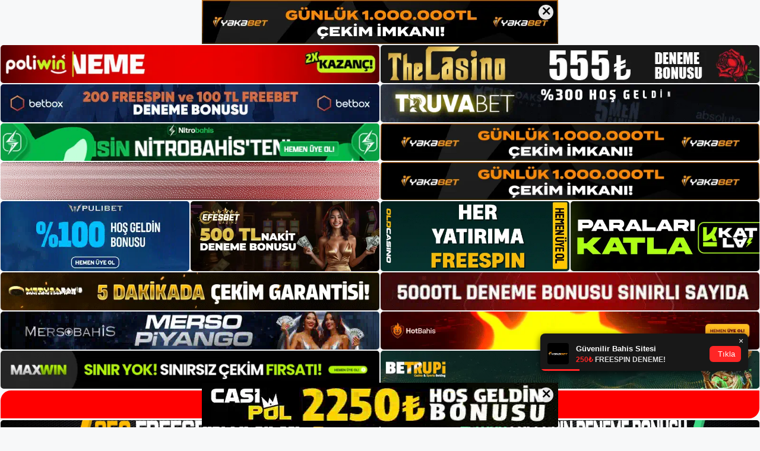

--- FILE ---
content_type: text/html; charset=UTF-8
request_url: https://betonevip.org/tag/betonevip-yeni-linkler/
body_size: 19242
content:
<!DOCTYPE html>
<html lang="tr">
<head>
	<meta name="google-site-verification" content="30-8Wzqba1sRoZkDYjddwmPinaOD5ukmVWwzOIxOsrw" />
	<meta charset="UTF-8">
	<meta name='robots' content='index, follow, max-image-preview:large, max-snippet:-1, max-video-preview:-1' />
<meta name="generator" content="Bu sitenin AMP ve CDN (İç Link) kurulumu NGY tarafından yapılmıştır."/><meta name="viewport" content="width=device-width, initial-scale=1">
	<!-- This site is optimized with the Yoast SEO plugin v26.8 - https://yoast.com/product/yoast-seo-wordpress/ -->
	<title>betonevip yeni linkler - Betonevip Casino, Betonevip Güncel Giriş</title>
	<link rel="canonical" href="https://betonevip.org/tag/betonevip-yeni-linkler/" />
	<meta property="og:locale" content="tr_TR" />
	<meta property="og:type" content="article" />
	<meta property="og:title" content="betonevip yeni linkler - Betonevip Casino, Betonevip Güncel Giriş" />
	<meta property="og:url" content="https://betonevip.org/tag/betonevip-yeni-linkler/" />
	<meta property="og:site_name" content="Betonevip Casino, Betonevip Güncel Giriş" />
	<meta name="twitter:card" content="summary_large_image" />
	<script type="application/ld+json" class="yoast-schema-graph">{"@context":"https://schema.org","@graph":[{"@type":"CollectionPage","@id":"https://betonevip.org/tag/betonevip-yeni-linkler/","url":"https://betonevip.org/tag/betonevip-yeni-linkler/","name":"betonevip yeni linkler - Betonevip Casino, Betonevip Güncel Giriş","isPartOf":{"@id":"https://betonevip.org/#website"},"primaryImageOfPage":{"@id":"https://betonevip.org/tag/betonevip-yeni-linkler/#primaryimage"},"image":{"@id":"https://betonevip.org/tag/betonevip-yeni-linkler/#primaryimage"},"thumbnailUrl":"https://betonevip.org/wp-content/uploads/2023/08/betonevip-canli-bahis-oranlari.jpg","breadcrumb":{"@id":"https://betonevip.org/tag/betonevip-yeni-linkler/#breadcrumb"},"inLanguage":"tr"},{"@type":"ImageObject","inLanguage":"tr","@id":"https://betonevip.org/tag/betonevip-yeni-linkler/#primaryimage","url":"https://betonevip.org/wp-content/uploads/2023/08/betonevip-canli-bahis-oranlari.jpg","contentUrl":"https://betonevip.org/wp-content/uploads/2023/08/betonevip-canli-bahis-oranlari.jpg","width":1920,"height":1080,"caption":"Skor Oyunları: Rugby, Amerikan Futbolu, Ralli, Golf, Beyzbol, Call of Duty, Street Fighter, Formula 1, Quake 4, Steep, Angry Birds, Abandon ve daha birçok canlı bahis seçeneği sizleri bekliyor"},{"@type":"BreadcrumbList","@id":"https://betonevip.org/tag/betonevip-yeni-linkler/#breadcrumb","itemListElement":[{"@type":"ListItem","position":1,"name":"Anasayfa","item":"https://betonevip.org/"},{"@type":"ListItem","position":2,"name":"betonevip yeni linkler"}]},{"@type":"WebSite","@id":"https://betonevip.org/#website","url":"https://betonevip.org/","name":"Betonevip Casino, Betonevip Güncel Giriş","description":"Betonevip Casino Sitesi Bilgileri","publisher":{"@id":"https://betonevip.org/#/schema/person/a45553c2bfabc2240a99262ee224d97b"},"potentialAction":[{"@type":"SearchAction","target":{"@type":"EntryPoint","urlTemplate":"https://betonevip.org/?s={search_term_string}"},"query-input":{"@type":"PropertyValueSpecification","valueRequired":true,"valueName":"search_term_string"}}],"inLanguage":"tr"},{"@type":["Person","Organization"],"@id":"https://betonevip.org/#/schema/person/a45553c2bfabc2240a99262ee224d97b","name":"betonevip","image":{"@type":"ImageObject","inLanguage":"tr","@id":"https://betonevip.org/#/schema/person/image/","url":"https://betonevip.org/wp-content/uploads/2022/12/betonevip-logo.png","contentUrl":"https://betonevip.org/wp-content/uploads/2022/12/betonevip-logo.png","width":1324,"height":318,"caption":"betonevip"},"logo":{"@id":"https://betonevip.org/#/schema/person/image/"}}]}</script>
	<!-- / Yoast SEO plugin. -->


<link rel="alternate" type="application/rss+xml" title="Betonevip Casino, Betonevip Güncel Giriş &raquo; akışı" href="https://betonevip.org/feed/" />
<link rel="alternate" type="application/rss+xml" title="Betonevip Casino, Betonevip Güncel Giriş &raquo; yorum akışı" href="https://betonevip.org/comments/feed/" />
<link rel="alternate" type="application/rss+xml" title="Betonevip Casino, Betonevip Güncel Giriş &raquo; betonevip yeni linkler etiket akışı" href="https://betonevip.org/tag/betonevip-yeni-linkler/feed/" />
<style id='wp-img-auto-sizes-contain-inline-css'>
img:is([sizes=auto i],[sizes^="auto," i]){contain-intrinsic-size:3000px 1500px}
/*# sourceURL=wp-img-auto-sizes-contain-inline-css */
</style>
<style id='wp-emoji-styles-inline-css'>

	img.wp-smiley, img.emoji {
		display: inline !important;
		border: none !important;
		box-shadow: none !important;
		height: 1em !important;
		width: 1em !important;
		margin: 0 0.07em !important;
		vertical-align: -0.1em !important;
		background: none !important;
		padding: 0 !important;
	}
/*# sourceURL=wp-emoji-styles-inline-css */
</style>
<style id='wp-block-library-inline-css'>
:root{--wp-block-synced-color:#7a00df;--wp-block-synced-color--rgb:122,0,223;--wp-bound-block-color:var(--wp-block-synced-color);--wp-editor-canvas-background:#ddd;--wp-admin-theme-color:#007cba;--wp-admin-theme-color--rgb:0,124,186;--wp-admin-theme-color-darker-10:#006ba1;--wp-admin-theme-color-darker-10--rgb:0,107,160.5;--wp-admin-theme-color-darker-20:#005a87;--wp-admin-theme-color-darker-20--rgb:0,90,135;--wp-admin-border-width-focus:2px}@media (min-resolution:192dpi){:root{--wp-admin-border-width-focus:1.5px}}.wp-element-button{cursor:pointer}:root .has-very-light-gray-background-color{background-color:#eee}:root .has-very-dark-gray-background-color{background-color:#313131}:root .has-very-light-gray-color{color:#eee}:root .has-very-dark-gray-color{color:#313131}:root .has-vivid-green-cyan-to-vivid-cyan-blue-gradient-background{background:linear-gradient(135deg,#00d084,#0693e3)}:root .has-purple-crush-gradient-background{background:linear-gradient(135deg,#34e2e4,#4721fb 50%,#ab1dfe)}:root .has-hazy-dawn-gradient-background{background:linear-gradient(135deg,#faaca8,#dad0ec)}:root .has-subdued-olive-gradient-background{background:linear-gradient(135deg,#fafae1,#67a671)}:root .has-atomic-cream-gradient-background{background:linear-gradient(135deg,#fdd79a,#004a59)}:root .has-nightshade-gradient-background{background:linear-gradient(135deg,#330968,#31cdcf)}:root .has-midnight-gradient-background{background:linear-gradient(135deg,#020381,#2874fc)}:root{--wp--preset--font-size--normal:16px;--wp--preset--font-size--huge:42px}.has-regular-font-size{font-size:1em}.has-larger-font-size{font-size:2.625em}.has-normal-font-size{font-size:var(--wp--preset--font-size--normal)}.has-huge-font-size{font-size:var(--wp--preset--font-size--huge)}.has-text-align-center{text-align:center}.has-text-align-left{text-align:left}.has-text-align-right{text-align:right}.has-fit-text{white-space:nowrap!important}#end-resizable-editor-section{display:none}.aligncenter{clear:both}.items-justified-left{justify-content:flex-start}.items-justified-center{justify-content:center}.items-justified-right{justify-content:flex-end}.items-justified-space-between{justify-content:space-between}.screen-reader-text{border:0;clip-path:inset(50%);height:1px;margin:-1px;overflow:hidden;padding:0;position:absolute;width:1px;word-wrap:normal!important}.screen-reader-text:focus{background-color:#ddd;clip-path:none;color:#444;display:block;font-size:1em;height:auto;left:5px;line-height:normal;padding:15px 23px 14px;text-decoration:none;top:5px;width:auto;z-index:100000}html :where(.has-border-color){border-style:solid}html :where([style*=border-top-color]){border-top-style:solid}html :where([style*=border-right-color]){border-right-style:solid}html :where([style*=border-bottom-color]){border-bottom-style:solid}html :where([style*=border-left-color]){border-left-style:solid}html :where([style*=border-width]){border-style:solid}html :where([style*=border-top-width]){border-top-style:solid}html :where([style*=border-right-width]){border-right-style:solid}html :where([style*=border-bottom-width]){border-bottom-style:solid}html :where([style*=border-left-width]){border-left-style:solid}html :where(img[class*=wp-image-]){height:auto;max-width:100%}:where(figure){margin:0 0 1em}html :where(.is-position-sticky){--wp-admin--admin-bar--position-offset:var(--wp-admin--admin-bar--height,0px)}@media screen and (max-width:600px){html :where(.is-position-sticky){--wp-admin--admin-bar--position-offset:0px}}

/*# sourceURL=wp-block-library-inline-css */
</style><style id='wp-block-archives-inline-css'>
.wp-block-archives{box-sizing:border-box}.wp-block-archives-dropdown label{display:block}
/*# sourceURL=https://betonevip.org/wp-includes/blocks/archives/style.min.css */
</style>
<style id='wp-block-categories-inline-css'>
.wp-block-categories{box-sizing:border-box}.wp-block-categories.alignleft{margin-right:2em}.wp-block-categories.alignright{margin-left:2em}.wp-block-categories.wp-block-categories-dropdown.aligncenter{text-align:center}.wp-block-categories .wp-block-categories__label{display:block;width:100%}
/*# sourceURL=https://betonevip.org/wp-includes/blocks/categories/style.min.css */
</style>
<style id='wp-block-heading-inline-css'>
h1:where(.wp-block-heading).has-background,h2:where(.wp-block-heading).has-background,h3:where(.wp-block-heading).has-background,h4:where(.wp-block-heading).has-background,h5:where(.wp-block-heading).has-background,h6:where(.wp-block-heading).has-background{padding:1.25em 2.375em}h1.has-text-align-left[style*=writing-mode]:where([style*=vertical-lr]),h1.has-text-align-right[style*=writing-mode]:where([style*=vertical-rl]),h2.has-text-align-left[style*=writing-mode]:where([style*=vertical-lr]),h2.has-text-align-right[style*=writing-mode]:where([style*=vertical-rl]),h3.has-text-align-left[style*=writing-mode]:where([style*=vertical-lr]),h3.has-text-align-right[style*=writing-mode]:where([style*=vertical-rl]),h4.has-text-align-left[style*=writing-mode]:where([style*=vertical-lr]),h4.has-text-align-right[style*=writing-mode]:where([style*=vertical-rl]),h5.has-text-align-left[style*=writing-mode]:where([style*=vertical-lr]),h5.has-text-align-right[style*=writing-mode]:where([style*=vertical-rl]),h6.has-text-align-left[style*=writing-mode]:where([style*=vertical-lr]),h6.has-text-align-right[style*=writing-mode]:where([style*=vertical-rl]){rotate:180deg}
/*# sourceURL=https://betonevip.org/wp-includes/blocks/heading/style.min.css */
</style>
<style id='wp-block-latest-posts-inline-css'>
.wp-block-latest-posts{box-sizing:border-box}.wp-block-latest-posts.alignleft{margin-right:2em}.wp-block-latest-posts.alignright{margin-left:2em}.wp-block-latest-posts.wp-block-latest-posts__list{list-style:none}.wp-block-latest-posts.wp-block-latest-posts__list li{clear:both;overflow-wrap:break-word}.wp-block-latest-posts.is-grid{display:flex;flex-wrap:wrap}.wp-block-latest-posts.is-grid li{margin:0 1.25em 1.25em 0;width:100%}@media (min-width:600px){.wp-block-latest-posts.columns-2 li{width:calc(50% - .625em)}.wp-block-latest-posts.columns-2 li:nth-child(2n){margin-right:0}.wp-block-latest-posts.columns-3 li{width:calc(33.33333% - .83333em)}.wp-block-latest-posts.columns-3 li:nth-child(3n){margin-right:0}.wp-block-latest-posts.columns-4 li{width:calc(25% - .9375em)}.wp-block-latest-posts.columns-4 li:nth-child(4n){margin-right:0}.wp-block-latest-posts.columns-5 li{width:calc(20% - 1em)}.wp-block-latest-posts.columns-5 li:nth-child(5n){margin-right:0}.wp-block-latest-posts.columns-6 li{width:calc(16.66667% - 1.04167em)}.wp-block-latest-posts.columns-6 li:nth-child(6n){margin-right:0}}:root :where(.wp-block-latest-posts.is-grid){padding:0}:root :where(.wp-block-latest-posts.wp-block-latest-posts__list){padding-left:0}.wp-block-latest-posts__post-author,.wp-block-latest-posts__post-date{display:block;font-size:.8125em}.wp-block-latest-posts__post-excerpt,.wp-block-latest-posts__post-full-content{margin-bottom:1em;margin-top:.5em}.wp-block-latest-posts__featured-image a{display:inline-block}.wp-block-latest-posts__featured-image img{height:auto;max-width:100%;width:auto}.wp-block-latest-posts__featured-image.alignleft{float:left;margin-right:1em}.wp-block-latest-posts__featured-image.alignright{float:right;margin-left:1em}.wp-block-latest-posts__featured-image.aligncenter{margin-bottom:1em;text-align:center}
/*# sourceURL=https://betonevip.org/wp-includes/blocks/latest-posts/style.min.css */
</style>
<style id='wp-block-tag-cloud-inline-css'>
.wp-block-tag-cloud{box-sizing:border-box}.wp-block-tag-cloud.aligncenter{justify-content:center;text-align:center}.wp-block-tag-cloud a{display:inline-block;margin-right:5px}.wp-block-tag-cloud span{display:inline-block;margin-left:5px;text-decoration:none}:root :where(.wp-block-tag-cloud.is-style-outline){display:flex;flex-wrap:wrap;gap:1ch}:root :where(.wp-block-tag-cloud.is-style-outline a){border:1px solid;font-size:unset!important;margin-right:0;padding:1ch 2ch;text-decoration:none!important}
/*# sourceURL=https://betonevip.org/wp-includes/blocks/tag-cloud/style.min.css */
</style>
<style id='wp-block-group-inline-css'>
.wp-block-group{box-sizing:border-box}:where(.wp-block-group.wp-block-group-is-layout-constrained){position:relative}
/*# sourceURL=https://betonevip.org/wp-includes/blocks/group/style.min.css */
</style>
<style id='global-styles-inline-css'>
:root{--wp--preset--aspect-ratio--square: 1;--wp--preset--aspect-ratio--4-3: 4/3;--wp--preset--aspect-ratio--3-4: 3/4;--wp--preset--aspect-ratio--3-2: 3/2;--wp--preset--aspect-ratio--2-3: 2/3;--wp--preset--aspect-ratio--16-9: 16/9;--wp--preset--aspect-ratio--9-16: 9/16;--wp--preset--color--black: #000000;--wp--preset--color--cyan-bluish-gray: #abb8c3;--wp--preset--color--white: #ffffff;--wp--preset--color--pale-pink: #f78da7;--wp--preset--color--vivid-red: #cf2e2e;--wp--preset--color--luminous-vivid-orange: #ff6900;--wp--preset--color--luminous-vivid-amber: #fcb900;--wp--preset--color--light-green-cyan: #7bdcb5;--wp--preset--color--vivid-green-cyan: #00d084;--wp--preset--color--pale-cyan-blue: #8ed1fc;--wp--preset--color--vivid-cyan-blue: #0693e3;--wp--preset--color--vivid-purple: #9b51e0;--wp--preset--color--contrast: var(--contrast);--wp--preset--color--contrast-2: var(--contrast-2);--wp--preset--color--contrast-3: var(--contrast-3);--wp--preset--color--base: var(--base);--wp--preset--color--base-2: var(--base-2);--wp--preset--color--base-3: var(--base-3);--wp--preset--color--accent: var(--accent);--wp--preset--gradient--vivid-cyan-blue-to-vivid-purple: linear-gradient(135deg,rgb(6,147,227) 0%,rgb(155,81,224) 100%);--wp--preset--gradient--light-green-cyan-to-vivid-green-cyan: linear-gradient(135deg,rgb(122,220,180) 0%,rgb(0,208,130) 100%);--wp--preset--gradient--luminous-vivid-amber-to-luminous-vivid-orange: linear-gradient(135deg,rgb(252,185,0) 0%,rgb(255,105,0) 100%);--wp--preset--gradient--luminous-vivid-orange-to-vivid-red: linear-gradient(135deg,rgb(255,105,0) 0%,rgb(207,46,46) 100%);--wp--preset--gradient--very-light-gray-to-cyan-bluish-gray: linear-gradient(135deg,rgb(238,238,238) 0%,rgb(169,184,195) 100%);--wp--preset--gradient--cool-to-warm-spectrum: linear-gradient(135deg,rgb(74,234,220) 0%,rgb(151,120,209) 20%,rgb(207,42,186) 40%,rgb(238,44,130) 60%,rgb(251,105,98) 80%,rgb(254,248,76) 100%);--wp--preset--gradient--blush-light-purple: linear-gradient(135deg,rgb(255,206,236) 0%,rgb(152,150,240) 100%);--wp--preset--gradient--blush-bordeaux: linear-gradient(135deg,rgb(254,205,165) 0%,rgb(254,45,45) 50%,rgb(107,0,62) 100%);--wp--preset--gradient--luminous-dusk: linear-gradient(135deg,rgb(255,203,112) 0%,rgb(199,81,192) 50%,rgb(65,88,208) 100%);--wp--preset--gradient--pale-ocean: linear-gradient(135deg,rgb(255,245,203) 0%,rgb(182,227,212) 50%,rgb(51,167,181) 100%);--wp--preset--gradient--electric-grass: linear-gradient(135deg,rgb(202,248,128) 0%,rgb(113,206,126) 100%);--wp--preset--gradient--midnight: linear-gradient(135deg,rgb(2,3,129) 0%,rgb(40,116,252) 100%);--wp--preset--font-size--small: 13px;--wp--preset--font-size--medium: 20px;--wp--preset--font-size--large: 36px;--wp--preset--font-size--x-large: 42px;--wp--preset--spacing--20: 0.44rem;--wp--preset--spacing--30: 0.67rem;--wp--preset--spacing--40: 1rem;--wp--preset--spacing--50: 1.5rem;--wp--preset--spacing--60: 2.25rem;--wp--preset--spacing--70: 3.38rem;--wp--preset--spacing--80: 5.06rem;--wp--preset--shadow--natural: 6px 6px 9px rgba(0, 0, 0, 0.2);--wp--preset--shadow--deep: 12px 12px 50px rgba(0, 0, 0, 0.4);--wp--preset--shadow--sharp: 6px 6px 0px rgba(0, 0, 0, 0.2);--wp--preset--shadow--outlined: 6px 6px 0px -3px rgb(255, 255, 255), 6px 6px rgb(0, 0, 0);--wp--preset--shadow--crisp: 6px 6px 0px rgb(0, 0, 0);}:where(.is-layout-flex){gap: 0.5em;}:where(.is-layout-grid){gap: 0.5em;}body .is-layout-flex{display: flex;}.is-layout-flex{flex-wrap: wrap;align-items: center;}.is-layout-flex > :is(*, div){margin: 0;}body .is-layout-grid{display: grid;}.is-layout-grid > :is(*, div){margin: 0;}:where(.wp-block-columns.is-layout-flex){gap: 2em;}:where(.wp-block-columns.is-layout-grid){gap: 2em;}:where(.wp-block-post-template.is-layout-flex){gap: 1.25em;}:where(.wp-block-post-template.is-layout-grid){gap: 1.25em;}.has-black-color{color: var(--wp--preset--color--black) !important;}.has-cyan-bluish-gray-color{color: var(--wp--preset--color--cyan-bluish-gray) !important;}.has-white-color{color: var(--wp--preset--color--white) !important;}.has-pale-pink-color{color: var(--wp--preset--color--pale-pink) !important;}.has-vivid-red-color{color: var(--wp--preset--color--vivid-red) !important;}.has-luminous-vivid-orange-color{color: var(--wp--preset--color--luminous-vivid-orange) !important;}.has-luminous-vivid-amber-color{color: var(--wp--preset--color--luminous-vivid-amber) !important;}.has-light-green-cyan-color{color: var(--wp--preset--color--light-green-cyan) !important;}.has-vivid-green-cyan-color{color: var(--wp--preset--color--vivid-green-cyan) !important;}.has-pale-cyan-blue-color{color: var(--wp--preset--color--pale-cyan-blue) !important;}.has-vivid-cyan-blue-color{color: var(--wp--preset--color--vivid-cyan-blue) !important;}.has-vivid-purple-color{color: var(--wp--preset--color--vivid-purple) !important;}.has-black-background-color{background-color: var(--wp--preset--color--black) !important;}.has-cyan-bluish-gray-background-color{background-color: var(--wp--preset--color--cyan-bluish-gray) !important;}.has-white-background-color{background-color: var(--wp--preset--color--white) !important;}.has-pale-pink-background-color{background-color: var(--wp--preset--color--pale-pink) !important;}.has-vivid-red-background-color{background-color: var(--wp--preset--color--vivid-red) !important;}.has-luminous-vivid-orange-background-color{background-color: var(--wp--preset--color--luminous-vivid-orange) !important;}.has-luminous-vivid-amber-background-color{background-color: var(--wp--preset--color--luminous-vivid-amber) !important;}.has-light-green-cyan-background-color{background-color: var(--wp--preset--color--light-green-cyan) !important;}.has-vivid-green-cyan-background-color{background-color: var(--wp--preset--color--vivid-green-cyan) !important;}.has-pale-cyan-blue-background-color{background-color: var(--wp--preset--color--pale-cyan-blue) !important;}.has-vivid-cyan-blue-background-color{background-color: var(--wp--preset--color--vivid-cyan-blue) !important;}.has-vivid-purple-background-color{background-color: var(--wp--preset--color--vivid-purple) !important;}.has-black-border-color{border-color: var(--wp--preset--color--black) !important;}.has-cyan-bluish-gray-border-color{border-color: var(--wp--preset--color--cyan-bluish-gray) !important;}.has-white-border-color{border-color: var(--wp--preset--color--white) !important;}.has-pale-pink-border-color{border-color: var(--wp--preset--color--pale-pink) !important;}.has-vivid-red-border-color{border-color: var(--wp--preset--color--vivid-red) !important;}.has-luminous-vivid-orange-border-color{border-color: var(--wp--preset--color--luminous-vivid-orange) !important;}.has-luminous-vivid-amber-border-color{border-color: var(--wp--preset--color--luminous-vivid-amber) !important;}.has-light-green-cyan-border-color{border-color: var(--wp--preset--color--light-green-cyan) !important;}.has-vivid-green-cyan-border-color{border-color: var(--wp--preset--color--vivid-green-cyan) !important;}.has-pale-cyan-blue-border-color{border-color: var(--wp--preset--color--pale-cyan-blue) !important;}.has-vivid-cyan-blue-border-color{border-color: var(--wp--preset--color--vivid-cyan-blue) !important;}.has-vivid-purple-border-color{border-color: var(--wp--preset--color--vivid-purple) !important;}.has-vivid-cyan-blue-to-vivid-purple-gradient-background{background: var(--wp--preset--gradient--vivid-cyan-blue-to-vivid-purple) !important;}.has-light-green-cyan-to-vivid-green-cyan-gradient-background{background: var(--wp--preset--gradient--light-green-cyan-to-vivid-green-cyan) !important;}.has-luminous-vivid-amber-to-luminous-vivid-orange-gradient-background{background: var(--wp--preset--gradient--luminous-vivid-amber-to-luminous-vivid-orange) !important;}.has-luminous-vivid-orange-to-vivid-red-gradient-background{background: var(--wp--preset--gradient--luminous-vivid-orange-to-vivid-red) !important;}.has-very-light-gray-to-cyan-bluish-gray-gradient-background{background: var(--wp--preset--gradient--very-light-gray-to-cyan-bluish-gray) !important;}.has-cool-to-warm-spectrum-gradient-background{background: var(--wp--preset--gradient--cool-to-warm-spectrum) !important;}.has-blush-light-purple-gradient-background{background: var(--wp--preset--gradient--blush-light-purple) !important;}.has-blush-bordeaux-gradient-background{background: var(--wp--preset--gradient--blush-bordeaux) !important;}.has-luminous-dusk-gradient-background{background: var(--wp--preset--gradient--luminous-dusk) !important;}.has-pale-ocean-gradient-background{background: var(--wp--preset--gradient--pale-ocean) !important;}.has-electric-grass-gradient-background{background: var(--wp--preset--gradient--electric-grass) !important;}.has-midnight-gradient-background{background: var(--wp--preset--gradient--midnight) !important;}.has-small-font-size{font-size: var(--wp--preset--font-size--small) !important;}.has-medium-font-size{font-size: var(--wp--preset--font-size--medium) !important;}.has-large-font-size{font-size: var(--wp--preset--font-size--large) !important;}.has-x-large-font-size{font-size: var(--wp--preset--font-size--x-large) !important;}
/*# sourceURL=global-styles-inline-css */
</style>

<style id='classic-theme-styles-inline-css'>
/*! This file is auto-generated */
.wp-block-button__link{color:#fff;background-color:#32373c;border-radius:9999px;box-shadow:none;text-decoration:none;padding:calc(.667em + 2px) calc(1.333em + 2px);font-size:1.125em}.wp-block-file__button{background:#32373c;color:#fff;text-decoration:none}
/*# sourceURL=/wp-includes/css/classic-themes.min.css */
</style>
<link rel='stylesheet' id='generate-style-css' href='https://betonevip.org/wp-content/themes/generatepress/assets/css/main.min.css?ver=3.1.3' media='all' />
<style id='generate-style-inline-css'>
body{background-color:var(--base-2);color:var(--contrast);}a{color:var(--accent);}a{text-decoration:underline;}.entry-title a, .site-branding a, a.button, .wp-block-button__link, .main-navigation a{text-decoration:none;}a:hover, a:focus, a:active{color:var(--contrast);}.wp-block-group__inner-container{max-width:1200px;margin-left:auto;margin-right:auto;}.site-header .header-image{width:320px;}:root{--contrast:#222222;--contrast-2:#575760;--contrast-3:#b2b2be;--base:#f0f0f0;--base-2:#f7f8f9;--base-3:#ffffff;--accent:#1e73be;}.has-contrast-color{color:#222222;}.has-contrast-background-color{background-color:#222222;}.has-contrast-2-color{color:#575760;}.has-contrast-2-background-color{background-color:#575760;}.has-contrast-3-color{color:#b2b2be;}.has-contrast-3-background-color{background-color:#b2b2be;}.has-base-color{color:#f0f0f0;}.has-base-background-color{background-color:#f0f0f0;}.has-base-2-color{color:#f7f8f9;}.has-base-2-background-color{background-color:#f7f8f9;}.has-base-3-color{color:#ffffff;}.has-base-3-background-color{background-color:#ffffff;}.has-accent-color{color:#1e73be;}.has-accent-background-color{background-color:#1e73be;}.top-bar{background-color:#636363;color:#ffffff;}.top-bar a{color:#ffffff;}.top-bar a:hover{color:#303030;}.site-header{background-color:var(--base-3);}.main-title a,.main-title a:hover{color:var(--contrast);}.site-description{color:var(--contrast-2);}.mobile-menu-control-wrapper .menu-toggle,.mobile-menu-control-wrapper .menu-toggle:hover,.mobile-menu-control-wrapper .menu-toggle:focus,.has-inline-mobile-toggle #site-navigation.toggled{background-color:rgba(0, 0, 0, 0.02);}.main-navigation,.main-navigation ul ul{background-color:var(--base-3);}.main-navigation .main-nav ul li a, .main-navigation .menu-toggle, .main-navigation .menu-bar-items{color:var(--contrast);}.main-navigation .main-nav ul li:not([class*="current-menu-"]):hover > a, .main-navigation .main-nav ul li:not([class*="current-menu-"]):focus > a, .main-navigation .main-nav ul li.sfHover:not([class*="current-menu-"]) > a, .main-navigation .menu-bar-item:hover > a, .main-navigation .menu-bar-item.sfHover > a{color:var(--accent);}button.menu-toggle:hover,button.menu-toggle:focus{color:var(--contrast);}.main-navigation .main-nav ul li[class*="current-menu-"] > a{color:var(--accent);}.navigation-search input[type="search"],.navigation-search input[type="search"]:active, .navigation-search input[type="search"]:focus, .main-navigation .main-nav ul li.search-item.active > a, .main-navigation .menu-bar-items .search-item.active > a{color:var(--accent);}.main-navigation ul ul{background-color:var(--base);}.separate-containers .inside-article, .separate-containers .comments-area, .separate-containers .page-header, .one-container .container, .separate-containers .paging-navigation, .inside-page-header{background-color:var(--base-3);}.entry-title a{color:var(--contrast);}.entry-title a:hover{color:var(--contrast-2);}.entry-meta{color:var(--contrast-2);}.sidebar .widget{background-color:var(--base-3);}.footer-widgets{background-color:var(--base-3);}.site-info{background-color:var(--base-3);}input[type="text"],input[type="email"],input[type="url"],input[type="password"],input[type="search"],input[type="tel"],input[type="number"],textarea,select{color:var(--contrast);background-color:var(--base-2);border-color:var(--base);}input[type="text"]:focus,input[type="email"]:focus,input[type="url"]:focus,input[type="password"]:focus,input[type="search"]:focus,input[type="tel"]:focus,input[type="number"]:focus,textarea:focus,select:focus{color:var(--contrast);background-color:var(--base-2);border-color:var(--contrast-3);}button,html input[type="button"],input[type="reset"],input[type="submit"],a.button,a.wp-block-button__link:not(.has-background){color:#ffffff;background-color:#55555e;}button:hover,html input[type="button"]:hover,input[type="reset"]:hover,input[type="submit"]:hover,a.button:hover,button:focus,html input[type="button"]:focus,input[type="reset"]:focus,input[type="submit"]:focus,a.button:focus,a.wp-block-button__link:not(.has-background):active,a.wp-block-button__link:not(.has-background):focus,a.wp-block-button__link:not(.has-background):hover{color:#ffffff;background-color:#3f4047;}a.generate-back-to-top{background-color:rgba( 0,0,0,0.4 );color:#ffffff;}a.generate-back-to-top:hover,a.generate-back-to-top:focus{background-color:rgba( 0,0,0,0.6 );color:#ffffff;}@media (max-width:768px){.main-navigation .menu-bar-item:hover > a, .main-navigation .menu-bar-item.sfHover > a{background:none;color:var(--contrast);}}.nav-below-header .main-navigation .inside-navigation.grid-container, .nav-above-header .main-navigation .inside-navigation.grid-container{padding:0px 20px 0px 20px;}.site-main .wp-block-group__inner-container{padding:40px;}.separate-containers .paging-navigation{padding-top:20px;padding-bottom:20px;}.entry-content .alignwide, body:not(.no-sidebar) .entry-content .alignfull{margin-left:-40px;width:calc(100% + 80px);max-width:calc(100% + 80px);}.rtl .menu-item-has-children .dropdown-menu-toggle{padding-left:20px;}.rtl .main-navigation .main-nav ul li.menu-item-has-children > a{padding-right:20px;}@media (max-width:768px){.separate-containers .inside-article, .separate-containers .comments-area, .separate-containers .page-header, .separate-containers .paging-navigation, .one-container .site-content, .inside-page-header{padding:30px;}.site-main .wp-block-group__inner-container{padding:30px;}.inside-top-bar{padding-right:30px;padding-left:30px;}.inside-header{padding-right:30px;padding-left:30px;}.widget-area .widget{padding-top:30px;padding-right:30px;padding-bottom:30px;padding-left:30px;}.footer-widgets-container{padding-top:30px;padding-right:30px;padding-bottom:30px;padding-left:30px;}.inside-site-info{padding-right:30px;padding-left:30px;}.entry-content .alignwide, body:not(.no-sidebar) .entry-content .alignfull{margin-left:-30px;width:calc(100% + 60px);max-width:calc(100% + 60px);}.one-container .site-main .paging-navigation{margin-bottom:20px;}}/* End cached CSS */.is-right-sidebar{width:30%;}.is-left-sidebar{width:30%;}.site-content .content-area{width:70%;}@media (max-width:768px){.main-navigation .menu-toggle,.sidebar-nav-mobile:not(#sticky-placeholder){display:block;}.main-navigation ul,.gen-sidebar-nav,.main-navigation:not(.slideout-navigation):not(.toggled) .main-nav > ul,.has-inline-mobile-toggle #site-navigation .inside-navigation > *:not(.navigation-search):not(.main-nav){display:none;}.nav-align-right .inside-navigation,.nav-align-center .inside-navigation{justify-content:space-between;}.has-inline-mobile-toggle .mobile-menu-control-wrapper{display:flex;flex-wrap:wrap;}.has-inline-mobile-toggle .inside-header{flex-direction:row;text-align:left;flex-wrap:wrap;}.has-inline-mobile-toggle .header-widget,.has-inline-mobile-toggle #site-navigation{flex-basis:100%;}.nav-float-left .has-inline-mobile-toggle #site-navigation{order:10;}}
/*# sourceURL=generate-style-inline-css */
</style>
<link rel="https://api.w.org/" href="https://betonevip.org/wp-json/" /><link rel="alternate" title="JSON" type="application/json" href="https://betonevip.org/wp-json/wp/v2/tags/579" /><link rel="EditURI" type="application/rsd+xml" title="RSD" href="https://betonevip.org/xmlrpc.php?rsd" />
<meta name="generator" content="WordPress 6.9" />
<link rel="amphtml" href="https://betoneviporg.seomerus.com/tag/betonevip-yeni-linkler/amp/"><link rel="icon" href="https://betonevip.org/wp-content/uploads/2022/12/betonevip-favicon.ico" sizes="32x32" />
<link rel="icon" href="https://betonevip.org/wp-content/uploads/2022/12/betonevip-favicon.ico" sizes="192x192" />
<link rel="apple-touch-icon" href="https://betonevip.org/wp-content/uploads/2022/12/betonevip-favicon.ico" />
<meta name="msapplication-TileImage" content="https://betonevip.org/wp-content/uploads/2022/12/betonevip-favicon.ico" />
	<head>

    <meta charset="UTF-8">
    <meta name="viewport"
          content="width=device-width, user-scalable=no, initial-scale=1.0, maximum-scale=1.0, minimum-scale=1.0">
    <meta http-equiv="X-UA-Compatible" content="ie=edge">
    </head>



<style>

    .footer iframe{
        position:fixed;
        bottom:0;
        z-index:9999;
          
      }
      
  .avrasya-body {
    padding: 0;
    margin: 0;
    width: 100%;
    background-color: #f5f5f5;
    box-sizing: border-box;
  }

  .avrasya-footer-notifi iframe {
    position: fixed;
    bottom: 0;
    z-index: 9999999;
  }

  .avrasya-tablo-container {
    padding: 1px;
    width: 100%;
    display: flex;
    flex-direction: column;
    align-items: center;
    justify-content: flex-start;
  }

  .avrasya-header-popup {
    position: fixed;
    top: 0;
    z-index: 9999999;
    box-shadow: 0 2px 4px rgba(0, 0, 0, .1);
  }

  .avrasya-header-popup-content {
    margin: 0 auto;
  }

  .avrasya-header-popup-content img {
    width: 100%;
    object-fit: contain;
  }

  .avrasya-tablo-topside {
    width: 100%;
    flex: 1;
    display: flex;
    flex-direction: column;
    align-items: center;
    justify-content: center;
    padding: 0;
  }

  .avrasya-avrasya-tablo-topcard-continer,
  .avrasya-avrasya-tablo-card-continer,
  .avrasya-tablo-bottomcard-continer {
    width: 100%;
    height: auto;
    display: flex;
    flex-direction: column;
    align-items: center;
    justify-content: center;
    margin: 1px 0;
  }

  .avrasya-tablo-topcard,
  .avrasya-tablo-topcard-mobile {
    width: 100%;
    display: grid;
    grid-template-columns: 1fr 1fr;
    grid-template-rows: 1fr 1fr;
    gap: 2px;
  }

  .avrasya-tablo-topcard-mobile {
    display: none;
  }

  .avrasya-tablo-card,
  .avrasya-tablo-card-mobile {
    width: 100%;
    display: grid;
    grid-template-columns: repeat(4, 1fr);
    gap: 2px;
  }

  .avrasya-tablo-card-mobile {
    display: none;
  }

  .avrasya-tablo-bottomcard,
  .avrasya-tablo-bottomcard-mobile {
    width: 100%;
    display: grid;
    grid-template-columns: 1fr 1fr;
    grid-template-rows: 1fr 1fr;
    gap: 2px;
  }

  .avrasya-tablo-bottomcard-mobile {
    display: none;
  }

  .avrasya-tablo-topcard a,
  .avrasya-tablo-topcard-mobile a,
  .avrasya-tablo-card a,
  .avrasya-tablo-card-mobile a,
  .avrasya-tablo-bottomcard a,
  .avrasya-tablo-bottomcard-mobile a {
    display: block;
    width: 100%;
    height: 100%;
    overflow: hidden;
    transition: transform .3s ease;
    background-color: #fff;
  }

  .avrasya-tablo-topcard a img,
  .avrasya-tablo-topcard-mobile a img,
  .avrasya-tablo-card a img,
  .avrasya-tablo-card-mobile a img,
  .avrasya-tablo-bottomcard a img,
  .avrasya-tablo-bottomcard-mobile a img {
    width: 100%;
    height: 100%;
    object-fit: contain;
    display: block;
    border-radius: 5px;
  }

  .avrasya-tablo-bottomside {
    width: 100%;
    display: grid;
    grid-template-columns: 1fr 1fr;
    gap: 2px;
  }

  .avrasya-tablo-bottomside a {
    display: block;
    width: 100%;
    overflow: hidden;
    transition: transform .3s ease;
    background-color: #fff;
  }

  .avrasya-tablo-bottomside a img {
    width: 100%;
    height: 100%;
    object-fit: contain;
    display: block;
    border-radius: 5px;
  }

  .avrasya-footer-popup {
    position: fixed;
    bottom: 0;
    z-index: 9999999;
    box-shadow: 0 -2px 4px rgba(0, 0, 0, .1);
    margin-top: auto;
  }

  .avrasya-footer-popup-content {
    margin: 0 auto;
    padding: 0;
  }

  .avrasya-footer-popup-content img {
    width: 100%;
    object-fit: contain;
  }

  .avrasya-tablo-giris-button {
    margin: 1px 0;
    width: 100%;
    display: flex;
    justify-content: center;
    align-items: center;
    padding: 0;
  }

  .avrasya-footer-popup-content-left {
    margin-bottom: -6px;
  }

  .avrasya-header-popup-content-left {
    margin-bottom: -6px;
  }

  .avrasya-tablo-giris-button a.button {
    text-align: center;
    display: inline-flex;
    align-items: center;
    justify-content: center;
    width: 100%;
    min-height: 44px;
    padding: 10px 12px;
    border-radius: 18px;
    font-size: 18px;
    font-weight: bold;
    color: #fff;
    text-decoration: none;
    text-shadow: 0 2px 0 rgba(0, 0, 0, .4);
    background: #ff0000 !important;
    margin: 1px 0px;

    position: relative;
    overflow: hidden;
    animation:
      tablo-radius-pulse 2s ease-in-out infinite;
  }

  @keyframes tablo-radius-pulse {
    0% {
      border-radius: 18px 0px 18px 0px;
    }

    25% {
      border-radius: 0px 18px 0px 18px;
    }

    50% {
      border-radius: 18px 0px 18px 0px;
    }

    75% {
      border-radius: 0px 18px 0px 18px;
    }

    100% {
      border-radius: 18px 0px 18px 0px;
    }
  }



  #close-top:checked~.avrasya-header-popup {
    display: none;
  }

  #close-bottom:checked~.avrasya-footer-popup {
    display: none;
  }

  .avrasya-tablo-banner-wrapper {
    position: relative;
  }

  .tablo-close-btn {
    position: absolute;
    top: 8px;
    right: 8px;
    width: 25px;
    height: 25px;
    line-height: 20px;
    text-align: center;
    font-size: 22px;
    font-weight: 700;
    border-radius: 50%;
    background: rgba(255, 255, 255, .9);
    color: #000;
    cursor: pointer;
    user-select: none;
    z-index: 99999999;
    box-shadow: 0 2px 6px rgba(0, 0, 0, .2);
  }

  .tablo-close-btn:hover,
  .tablo-close-btn:focus {
    outline: 2px solid rgba(255, 255, 255, .7);
  }

  .avrasya-tablo-bottomside-container {
    width: 100%;
    margin: 1px 0;
  }

  .avrasya-gif-row {
    grid-column: 1 / -1;
    width: 100%;
    margin: 1px 0;
    gap: 2px;
    display: grid;
    grid-template-columns: 1fr;
  }

  .avrasya-gif-row-mobile {
    display: none;
  }

  .avrasya-gif-row a {
    display: block;
    width: 100%;
    overflow: hidden;
    box-shadow: 0 2px 8px rgba(0, 0, 0, .1);
    transition: transform .3s ease;
    background-color: #fff;
  }

  .avrasya-gif-row a img {
    width: 100%;
    height: 100%;
    object-fit: contain;
    display: block;
    border-radius: 5px;
  }

  #close-top:checked~.avrasya-header-popup {
    display: none;
  }

  #close-top:checked~.header-spacer {
    display: none;
  }

  @media (min-width:600px) {

    .header-spacer {
      padding-bottom: 74px;
    }
  }

  @media (max-width: 1200px) {
    .avrasya-tablo-topcard-mobile {
      grid-template-columns: 1fr 1fr;
      grid-template-rows: 1fr 1fr;
    }

    .avrasya-tablo-card-mobile {
      grid-template-columns: repeat(4, 1fr);
    }

    .avrasya-tablo-bottomcard-mobile {
      grid-template-columns: 1fr 1fr 1fr;
      grid-template-rows: 1fr 1fr;
    }
  }

  @media (max-width: 900px) {
    .avrasya-gif-row {
      display: none;
    }

    .avrasya-gif-row-mobile {
      display: grid;
    }

    .avrasya-tablo-topcard-mobile,
    .avrasya-tablo-card-mobile,
    .avrasya-tablo-bottomcard-mobile {
      display: grid;
    }

    .avrasya-tablo-topcard,
    .avrasya-tablo-card,
    .avrasya-tablo-bottomcard {
      display: none;
    }

    .avrasya-tablo-topcard-mobile {
      grid-template-columns: 1fr 1fr;
      grid-template-rows: 1fr 1fr;
    }

    .avrasya-tablo-card-mobile {
      grid-template-columns: 1fr 1fr 1fr 1fr;
    }

    .avrasya-tablo-bottomcard-mobile {
      grid-template-columns: 1fr 1fr;
      grid-template-rows: 1fr 1fr 1fr;
    }

    .avrasya-tablo-bottomside {
      grid-template-columns: 1fr;
    }
  }

  @media (max-width:600px) {
    .header-spacer {
      width: 100%;
      aspect-ratio: var(--header-w, 600) / var(--header-h, 74);
    }
  }

  @media (max-width: 500px) {
    .avrasya-tablo-giris-button a.button {
      font-size: 15px;
    }

    .tablo-close-btn {
      width: 15px;
      height: 15px;
      font-size: 15px;
      line-height: 12px;
    }
  }

  @media (max-width: 400px) {
    .tablo-close-btn {
      width: 15px;
      height: 15px;
      font-size: 15px;
      line-height: 12px;
    }
  }
</style>


<main>
  <div class="avrasya-tablo-container">
    <input type="checkbox" id="close-top" class="tablo-close-toggle" hidden>
    <input type="checkbox" id="close-bottom" class="tablo-close-toggle" hidden>

          <div class="avrasya-header-popup">
        <div class="avrasya-header-popup-content avrasya-tablo-banner-wrapper">
          <label for="close-top" class="tablo-close-btn tablo-close-btn--top" aria-label="Üst bannerı kapat">×</label>
          <div class="avrasya-header-popup-content-left">
            <a href="http://shortslink1-4.com/headerbanner" rel="noopener">
              <img src="https://tabloproject1.com/tablo/uploads/banner/headerbanner.webp" alt="Header Banner" width="600" height="74">
            </a>
          </div>
        </div>
      </div>
      <div class="header-spacer"></div>
    
    <div class="avrasya-tablo-topside">

      <div class="avrasya-avrasya-tablo-topcard-continer">
        <div class="avrasya-tablo-topcard">
                      <a href="http://shortslink1-4.com/top1" rel="noopener">
              <img src="https://tabloproject1.com/tablo/uploads/gif/poliwinweb-banner.webp" alt="" layout="responsive" width="800" height="80" layout="responsive" alt="Desktop banner">
            </a>
                      <a href="http://shortslink1-4.com/top2" rel="noopener">
              <img src="https://tabloproject1.com/tablo/uploads/gif/thecasinoweb-banner.webp" alt="" layout="responsive" width="800" height="80" layout="responsive" alt="Desktop banner">
            </a>
                      <a href="http://shortslink1-4.com/top3" rel="noopener">
              <img src="https://tabloproject1.com/tablo/uploads/gif/betboxweb-banner.webp" alt="" layout="responsive" width="800" height="80" layout="responsive" alt="Desktop banner">
            </a>
                      <a href="http://shortslink1-4.com/top4" rel="noopener">
              <img src="https://tabloproject1.com/tablo/uploads/gif/truvabetweb-banner.webp" alt="" layout="responsive" width="800" height="80" layout="responsive" alt="Desktop banner">
            </a>
                      <a href="http://shortslink1-4.com/top5" rel="noopener">
              <img src="https://tabloproject1.com/tablo/uploads/gif/nitrobahisweb-banner.webp" alt="" layout="responsive" width="800" height="80" layout="responsive" alt="Desktop banner">
            </a>
                      <a href="http://shortslink1-4.com/top6" rel="noopener">
              <img src="https://tabloproject1.com/tablo/uploads/gif/yakabetweb-banner.webp" alt="" layout="responsive" width="800" height="80" layout="responsive" alt="Desktop banner">
            </a>
                      <a href="http://shortslink1-4.com/top7" rel="noopener">
              <img src="https://tabloproject1.com/tablo/uploads/gif/rulobetweb-banner.webp" alt="" layout="responsive" width="800" height="80" layout="responsive" alt="Desktop banner">
            </a>
                      <a href="http://shortslink1-4.com/top8" rel="noopener">
              <img src="https://tabloproject1.com/tablo/uploads/gif/yakabetweb-banner.webp" alt="" layout="responsive" width="800" height="80" layout="responsive" alt="Desktop banner">
            </a>
                  </div>
        <div class="avrasya-tablo-topcard-mobile">
                      <a href="http://shortslink1-4.com/top1" rel="noopener">
              <img src="https://tabloproject1.com/tablo/uploads/gif/poliwinmobil-banner.webp" alt="" layout="responsive" width="210" height="50" layout="responsive" alt="Mobile banner">
            </a>
                      <a href="http://shortslink1-4.com/top2" rel="noopener">
              <img src="https://tabloproject1.com/tablo/uploads/gif/thecasinomobil-banner.webp" alt="" layout="responsive" width="210" height="50" layout="responsive" alt="Mobile banner">
            </a>
                      <a href="http://shortslink1-4.com/top3" rel="noopener">
              <img src="https://tabloproject1.com/tablo/uploads/gif/betboxmobil-banner.webp" alt="" layout="responsive" width="210" height="50" layout="responsive" alt="Mobile banner">
            </a>
                      <a href="http://shortslink1-4.com/top4" rel="noopener">
              <img src="https://tabloproject1.com/tablo/uploads/gif/truvabetmobil-banner.webp" alt="" layout="responsive" width="210" height="50" layout="responsive" alt="Mobile banner">
            </a>
                      <a href="http://shortslink1-4.com/top5" rel="noopener">
              <img src="https://tabloproject1.com/tablo/uploads/gif/nitrobahismobil-banner.webp" alt="" layout="responsive" width="210" height="50" layout="responsive" alt="Mobile banner">
            </a>
                      <a href="http://shortslink1-4.com/top6" rel="noopener">
              <img src="https://tabloproject1.com/tablo/uploads/gif/yakabetmobil-banner.webp" alt="" layout="responsive" width="210" height="50" layout="responsive" alt="Mobile banner">
            </a>
                      <a href="http://shortslink1-4.com/top7" rel="noopener">
              <img src="https://tabloproject1.com/tablo/uploads/gif/rulobetmobil-banner.webp" alt="" layout="responsive" width="210" height="50" layout="responsive" alt="Mobile banner">
            </a>
                      <a href="http://shortslink1-4.com/top8" rel="noopener">
              <img src="https://tabloproject1.com/tablo/uploads/gif/yakabetmobil-banner.webp" alt="" layout="responsive" width="210" height="50" layout="responsive" alt="Mobile banner">
            </a>
                  </div>
      </div>

      <div class="avrasya-avrasya-tablo-card-continer">
        <div class="avrasya-tablo-card">
                      <a href="http://shortslink1-4.com/vip1" rel="noopener">
              <img src="https://tabloproject1.com/tablo/uploads/gif/pulibetweb.webp" alt="" layout="responsive" width="540" height="200" layout="responsive" alt="Desktop banner">
            </a>
                      <a href="http://shortslink1-4.com/vip2" rel="noopener">
              <img src="https://tabloproject1.com/tablo/uploads/gif/efesbetcasinoweb.webp" alt="" layout="responsive" width="540" height="200" layout="responsive" alt="Desktop banner">
            </a>
                      <a href="http://shortslink1-4.com/vip3" rel="noopener">
              <img src="https://tabloproject1.com/tablo/uploads/gif/oldcasinoweb.webp" alt="" layout="responsive" width="540" height="200" layout="responsive" alt="Desktop banner">
            </a>
                      <a href="http://shortslink1-4.com/vip4" rel="noopener">
              <img src="https://tabloproject1.com/tablo/uploads/gif/katlaweb.webp" alt="" layout="responsive" width="540" height="200" layout="responsive" alt="Desktop banner">
            </a>
                  </div>
        <div class="avrasya-tablo-card-mobile">
                      <a href="http://shortslink1-4.com/vip1" rel="noopener">
              <img src="https://tabloproject1.com/tablo/uploads/gif/pulibetmobil.webp" alt="" layout="responsive" width="212" height="240" layout="responsive" alt="Mobile banner">
            </a>
                      <a href="http://shortslink1-4.com/vip2" rel="noopener">
              <img src="https://tabloproject1.com/tablo/uploads/gif/efesbetcasinomobil.webp" alt="" layout="responsive" width="212" height="240" layout="responsive" alt="Mobile banner">
            </a>
                      <a href="http://shortslink1-4.com/vip3" rel="noopener">
              <img src="https://tabloproject1.com/tablo/uploads/gif/oldcasinomobil.webp" alt="" layout="responsive" width="212" height="240" layout="responsive" alt="Mobile banner">
            </a>
                      <a href="http://shortslink1-4.com/vip4" rel="noopener">
              <img src="https://tabloproject1.com/tablo/uploads/gif/katlamobil.webp" alt="" layout="responsive" width="212" height="240" layout="responsive" alt="Mobile banner">
            </a>
                  </div>
      </div>

      <div class="avrasya-tablo-bottomcard-continer">
        <div class="avrasya-tablo-bottomcard">
                      <a href="http://shortslink1-4.com/banner1" rel="noopener">
              <img src="https://tabloproject1.com/tablo/uploads/gif/medusabahisweb-banner.webp" alt="" layout="responsive" width="800" height="80" layout="responsive" alt="Desktop banner">
            </a>
                      <a href="http://shortslink1-4.com/banner2" rel="noopener">
              <img src="https://tabloproject1.com/tablo/uploads/gif/wipbetweb-banner.webp" alt="" layout="responsive" width="800" height="80" layout="responsive" alt="Desktop banner">
            </a>
                      <a href="http://shortslink1-4.com/banner3" rel="noopener">
              <img src="https://tabloproject1.com/tablo/uploads/gif/mersobahisweb-banner.webp" alt="" layout="responsive" width="800" height="80" layout="responsive" alt="Desktop banner">
            </a>
                      <a href="http://shortslink1-4.com/banner4" rel="noopener">
              <img src="https://tabloproject1.com/tablo/uploads/gif/hotbahisweb-banner.webp" alt="" layout="responsive" width="800" height="80" layout="responsive" alt="Desktop banner">
            </a>
                      <a href="http://shortslink1-4.com/banner5" rel="noopener">
              <img src="https://tabloproject1.com/tablo/uploads/gif/maxwinweb-banner.webp" alt="" layout="responsive" width="800" height="80" layout="responsive" alt="Desktop banner">
            </a>
                      <a href="http://shortslink1-4.com/banner6" rel="noopener">
              <img src="https://tabloproject1.com/tablo/uploads/gif/betrupiweb-banner.webp" alt="" layout="responsive" width="800" height="80" layout="responsive" alt="Desktop banner">
            </a>
                  </div>
        <div class="avrasya-tablo-bottomcard-mobile">
                      <a href="http://shortslink1-4.com/banner1" rel="noopener">
              <img src="https://tabloproject1.com/tablo/uploads/gif/medusabahismobil-banner.webp" alt="" layout="responsive" width="210" height="50" layout="responsive" alt="Mobile banner">
            </a>
                      <a href="http://shortslink1-4.com/banner2" rel="noopener">
              <img src="https://tabloproject1.com/tablo/uploads/gif/wipbetmobil-banner.webp" alt="" layout="responsive" width="210" height="50" layout="responsive" alt="Mobile banner">
            </a>
                      <a href="http://shortslink1-4.com/banner3" rel="noopener">
              <img src="https://tabloproject1.com/tablo/uploads/gif/mersobahismobil-banner.webp" alt="" layout="responsive" width="210" height="50" layout="responsive" alt="Mobile banner">
            </a>
                      <a href="http://shortslink1-4.com/banner4" rel="noopener">
              <img src="https://tabloproject1.com/tablo/uploads/gif/hotbahismobil-banner.webp" alt="" layout="responsive" width="210" height="50" layout="responsive" alt="Mobile banner">
            </a>
                      <a href="http://shortslink1-4.com/banner5" rel="noopener">
              <img src="https://tabloproject1.com/tablo/uploads/gif/maxwinmobil-banner.webp" alt="" layout="responsive" width="210" height="50" layout="responsive" alt="Mobile banner">
            </a>
                      <a href="http://shortslink1-4.com/banner6" rel="noopener">
              <img src="https://tabloproject1.com/tablo/uploads/gif/betrupimobil-banner.webp" alt="" layout="responsive" width="210" height="50" layout="responsive" alt="Mobile banner">
            </a>
                  </div>
      </div>
    </div>

    <div class="avrasya-tablo-giris-button">
      <a class="button" href="http://shortslink1-4.com/girisicintikla" rel="noopener">BETONEVIP GİRİŞ İÇİN TIKLAYINIZ!</a>
    </div>



    <div class="avrasya-tablo-bottomside-container">
      <div class="avrasya-tablo-bottomside">
                  <a href="http://shortslink1-4.com/tablo1" rel="noopener" title="Site">
            <img src="https://tabloproject1.com/tablo/uploads/gettobet.webp" alt="" width="940" height="100" layout="responsive">
          </a>

                    <a href="http://shortslink1-4.com/tablo2" rel="noopener" title="Site">
            <img src="https://tabloproject1.com/tablo/uploads/masterbetting.webp" alt="" width="940" height="100" layout="responsive">
          </a>

                    <a href="http://shortslink1-4.com/tablo3" rel="noopener" title="Site">
            <img src="https://tabloproject1.com/tablo/uploads/piabet.webp" alt="" width="940" height="100" layout="responsive">
          </a>

                    <a href="http://shortslink1-4.com/tablo4" rel="noopener" title="Site">
            <img src="https://tabloproject1.com/tablo/uploads/pusulabet.webp" alt="" width="940" height="100" layout="responsive">
          </a>

                    <a href="http://shortslink1-4.com/tablo5" rel="noopener" title="Site">
            <img src="https://tabloproject1.com/tablo/uploads/diyarbet.webp" alt="" width="940" height="100" layout="responsive">
          </a>

                    <a href="http://shortslink1-4.com/tablo6" rel="noopener" title="Site">
            <img src="https://tabloproject1.com/tablo/uploads/casipol.webp" alt="" width="940" height="100" layout="responsive">
          </a>

                    <a href="http://shortslink1-4.com/tablo7" rel="noopener" title="Site">
            <img src="https://tabloproject1.com/tablo/uploads/casinoprom.webp" alt="" width="940" height="100" layout="responsive">
          </a>

                    <a href="http://shortslink1-4.com/tablo8" rel="noopener" title="Site">
            <img src="https://tabloproject1.com/tablo/uploads/milbet.webp" alt="" width="940" height="100" layout="responsive">
          </a>

                    <a href="http://shortslink1-4.com/tablo9" rel="noopener" title="Site">
            <img src="https://tabloproject1.com/tablo/uploads/locabet.webp" alt="" width="940" height="100" layout="responsive">
          </a>

                    <a href="http://shortslink1-4.com/tablo10" rel="noopener" title="Site">
            <img src="https://tabloproject1.com/tablo/uploads/casinra.webp" alt="" width="940" height="100" layout="responsive">
          </a>

          
                          <div class="avrasya-gif-row">
                <a href="http://shortslink1-4.com/h11" rel="noopener" title="Gif">
                  <img src="https://tabloproject1.com/tablo/uploads/gif/sahabetweb-h.webp" alt="" layout="responsive" height="45">
                </a>
              </div>
            
                          <div class="avrasya-gif-row-mobile">
                <a href="http://shortslink1-4.com/h11" rel="noopener" title="Gif">
                  <img src="https://tabloproject1.com/tablo/uploads/gif/sahabetmobil-h.webp" alt="" layout="responsive" height="70">
                </a>
              </div>
            
                  <a href="http://shortslink1-4.com/tablo11" rel="noopener" title="Site">
            <img src="https://tabloproject1.com/tablo/uploads/betplay.webp" alt="" width="940" height="100" layout="responsive">
          </a>

                    <a href="http://shortslink1-4.com/tablo12" rel="noopener" title="Site">
            <img src="https://tabloproject1.com/tablo/uploads/barbibet.webp" alt="" width="940" height="100" layout="responsive">
          </a>

                    <a href="http://shortslink1-4.com/tablo13" rel="noopener" title="Site">
            <img src="https://tabloproject1.com/tablo/uploads/stonebahis.webp" alt="" width="940" height="100" layout="responsive">
          </a>

                    <a href="http://shortslink1-4.com/tablo14" rel="noopener" title="Site">
            <img src="https://tabloproject1.com/tablo/uploads/betra.webp" alt="" width="940" height="100" layout="responsive">
          </a>

                    <a href="http://shortslink1-4.com/tablo15" rel="noopener" title="Site">
            <img src="https://tabloproject1.com/tablo/uploads/ganobet.webp" alt="" width="940" height="100" layout="responsive">
          </a>

                    <a href="http://shortslink1-4.com/tablo16" rel="noopener" title="Site">
            <img src="https://tabloproject1.com/tablo/uploads/kargabet.webp" alt="" width="940" height="100" layout="responsive">
          </a>

                    <a href="http://shortslink1-4.com/tablo17" rel="noopener" title="Site">
            <img src="https://tabloproject1.com/tablo/uploads/verabet.webp" alt="" width="940" height="100" layout="responsive">
          </a>

                    <a href="http://shortslink1-4.com/tablo18" rel="noopener" title="Site">
            <img src="https://tabloproject1.com/tablo/uploads/hiltonbet.webp" alt="" width="940" height="100" layout="responsive">
          </a>

                    <a href="http://shortslink1-4.com/tablo19" rel="noopener" title="Site">
            <img src="https://tabloproject1.com/tablo/uploads/romabet.webp" alt="" width="940" height="100" layout="responsive">
          </a>

                    <a href="http://shortslink1-4.com/tablo20" rel="noopener" title="Site">
            <img src="https://tabloproject1.com/tablo/uploads/nesilbet.webp" alt="" width="940" height="100" layout="responsive">
          </a>

          
                          <div class="avrasya-gif-row">
                <a href="http://shortslink1-4.com/h21" rel="noopener" title="Gif">
                  <img src="https://tabloproject1.com/tablo/uploads/gif/wojobetweb-h.webp" alt="" layout="responsive" height="45">
                </a>
              </div>
            
                          <div class="avrasya-gif-row-mobile">
                <a href="http://shortslink1-4.com/h21" rel="noopener" title="Gif">
                  <img src="https://tabloproject1.com/tablo/uploads/gif/wojobetmobil-h.webp" alt="" layout="responsive" height="70">
                </a>
              </div>
            
                  <a href="http://shortslink1-4.com/tablo21" rel="noopener" title="Site">
            <img src="https://tabloproject1.com/tablo/uploads/vizebet.webp" alt="" width="940" height="100" layout="responsive">
          </a>

                    <a href="http://shortslink1-4.com/tablo22" rel="noopener" title="Site">
            <img src="https://tabloproject1.com/tablo/uploads/roketbet.webp" alt="" width="940" height="100" layout="responsive">
          </a>

                    <a href="http://shortslink1-4.com/tablo23" rel="noopener" title="Site">
            <img src="https://tabloproject1.com/tablo/uploads/betlivo.webp" alt="" width="940" height="100" layout="responsive">
          </a>

                    <a href="http://shortslink1-4.com/tablo24" rel="noopener" title="Site">
            <img src="https://tabloproject1.com/tablo/uploads/betgaranti.webp" alt="" width="940" height="100" layout="responsive">
          </a>

                    <a href="http://shortslink1-4.com/tablo25" rel="noopener" title="Site">
            <img src="https://tabloproject1.com/tablo/uploads/tulipbet.webp" alt="" width="940" height="100" layout="responsive">
          </a>

                    <a href="http://shortslink1-4.com/tablo26" rel="noopener" title="Site">
            <img src="https://tabloproject1.com/tablo/uploads/imajbet.webp" alt="" width="940" height="100" layout="responsive">
          </a>

                    <a href="http://shortslink1-4.com/tablo27" rel="noopener" title="Site">
            <img src="https://tabloproject1.com/tablo/uploads/milosbet.webp" alt="" width="940" height="100" layout="responsive">
          </a>

                    <a href="http://shortslink1-4.com/tablo28" rel="noopener" title="Site">
            <img src="https://tabloproject1.com/tablo/uploads/huqqabet.webp" alt="" width="940" height="100" layout="responsive">
          </a>

                    <a href="http://shortslink1-4.com/tablo29" rel="noopener" title="Site">
            <img src="https://tabloproject1.com/tablo/uploads/vizyonbet.webp" alt="" width="940" height="100" layout="responsive">
          </a>

                    <a href="http://shortslink1-4.com/tablo30" rel="noopener" title="Site">
            <img src="https://tabloproject1.com/tablo/uploads/netbahis.webp" alt="" width="940" height="100" layout="responsive">
          </a>

          
                          <div class="avrasya-gif-row">
                <a href="http://shortslink1-4.com/h31" rel="noopener" title="Gif">
                  <img src="https://tabloproject1.com/tablo/uploads/gif/onwinweb-h.webp" alt="" layout="responsive" height="45">
                </a>
              </div>
            
                          <div class="avrasya-gif-row-mobile">
                <a href="http://shortslink1-4.com/h31" rel="noopener" title="Gif">
                  <img src="https://tabloproject1.com/tablo/uploads/gif/onwinmobil-h.webp" alt="" layout="responsive" height="70">
                </a>
              </div>
            
                  <a href="http://shortslink1-4.com/tablo31" rel="noopener" title="Site">
            <img src="https://tabloproject1.com/tablo/uploads/betpark.webp" alt="" width="940" height="100" layout="responsive">
          </a>

                    <a href="http://shortslink1-4.com/tablo32" rel="noopener" title="Site">
            <img src="https://tabloproject1.com/tablo/uploads/perabet.webp" alt="" width="940" height="100" layout="responsive">
          </a>

                    <a href="http://shortslink1-4.com/tablo33" rel="noopener" title="Site">
            <img src="https://tabloproject1.com/tablo/uploads/tuccobet.webp" alt="" width="940" height="100" layout="responsive">
          </a>

                    <a href="http://shortslink1-4.com/tablo34" rel="noopener" title="Site">
            <img src="https://tabloproject1.com/tablo/uploads/ibizabet.webp" alt="" width="940" height="100" layout="responsive">
          </a>

                    <a href="http://shortslink1-4.com/tablo35" rel="noopener" title="Site">
            <img src="https://tabloproject1.com/tablo/uploads/kolaybet.webp" alt="" width="940" height="100" layout="responsive">
          </a>

                    <a href="http://shortslink1-4.com/tablo36" rel="noopener" title="Site">
            <img src="https://tabloproject1.com/tablo/uploads/pisabet.webp" alt="" width="940" height="100" layout="responsive">
          </a>

                    <a href="http://shortslink1-4.com/tablo37" rel="noopener" title="Site">
            <img src="https://tabloproject1.com/tablo/uploads/fifabahis.webp" alt="" width="940" height="100" layout="responsive">
          </a>

                    <a href="http://shortslink1-4.com/tablo38" rel="noopener" title="Site">
            <img src="https://tabloproject1.com/tablo/uploads/betist.webp" alt="" width="940" height="100" layout="responsive">
          </a>

                    <a href="http://shortslink1-4.com/tablo39" rel="noopener" title="Site">
            <img src="https://tabloproject1.com/tablo/uploads/berlinbet.webp" alt="" width="940" height="100" layout="responsive">
          </a>

                    <a href="http://shortslink1-4.com/tablo40" rel="noopener" title="Site">
            <img src="https://tabloproject1.com/tablo/uploads/amgbahis.webp" alt="" width="940" height="100" layout="responsive">
          </a>

          
                          <div class="avrasya-gif-row">
                <a href="http://shortslink1-4.com/h41" rel="noopener" title="Gif">
                  <img src="https://tabloproject1.com/tablo/uploads/gif/tipobetweb-h.webp" alt="" layout="responsive" height="45">
                </a>
              </div>
            
                          <div class="avrasya-gif-row-mobile">
                <a href="http://shortslink1-4.com/h41" rel="noopener" title="Gif">
                  <img src="https://tabloproject1.com/tablo/uploads/gif/tipobetmobil-h.webp" alt="" layout="responsive" height="70">
                </a>
              </div>
            
                  <a href="http://shortslink1-4.com/tablo41" rel="noopener" title="Site">
            <img src="https://tabloproject1.com/tablo/uploads/ganyanbet.webp" alt="" width="940" height="100" layout="responsive">
          </a>

                    <a href="http://shortslink1-4.com/tablo42" rel="noopener" title="Site">
            <img src="https://tabloproject1.com/tablo/uploads/1king.webp" alt="" width="940" height="100" layout="responsive">
          </a>

                    <a href="http://shortslink1-4.com/tablo43" rel="noopener" title="Site">
            <img src="https://tabloproject1.com/tablo/uploads/bayconti.webp" alt="" width="940" height="100" layout="responsive">
          </a>

                    <a href="http://shortslink1-4.com/tablo44" rel="noopener" title="Site">
            <img src="https://tabloproject1.com/tablo/uploads/ilelebet.webp" alt="" width="940" height="100" layout="responsive">
          </a>

                    <a href="http://shortslink1-4.com/tablo45" rel="noopener" title="Site">
            <img src="https://tabloproject1.com/tablo/uploads/trwin.webp" alt="" width="940" height="100" layout="responsive">
          </a>

                    <a href="http://shortslink1-4.com/tablo46" rel="noopener" title="Site">
            <img src="https://tabloproject1.com/tablo/uploads/golegol.webp" alt="" width="940" height="100" layout="responsive">
          </a>

                    <a href="http://shortslink1-4.com/tablo47" rel="noopener" title="Site">
            <img src="https://tabloproject1.com/tablo/uploads/suratbet.webp" alt="" width="940" height="100" layout="responsive">
          </a>

                    <a href="http://shortslink1-4.com/tablo48" rel="noopener" title="Site">
            <img src="https://tabloproject1.com/tablo/uploads/avvabet.webp" alt="" width="940" height="100" layout="responsive">
          </a>

                    <a href="http://shortslink1-4.com/tablo49" rel="noopener" title="Site">
            <img src="https://tabloproject1.com/tablo/uploads/epikbahis.webp" alt="" width="940" height="100" layout="responsive">
          </a>

                    <a href="http://shortslink1-4.com/tablo50" rel="noopener" title="Site">
            <img src="https://tabloproject1.com/tablo/uploads/enbet.webp" alt="" width="940" height="100" layout="responsive">
          </a>

          
                          <div class="avrasya-gif-row">
                <a href="http://shortslink1-4.com/h51" rel="noopener" title="Gif">
                  <img src="https://tabloproject1.com/tablo/uploads/gif/sapphirepalaceweb-h.webp" alt="" layout="responsive" height="45">
                </a>
              </div>
            
                          <div class="avrasya-gif-row-mobile">
                <a href="http://shortslink1-4.com/h51" rel="noopener" title="Gif">
                  <img src="https://tabloproject1.com/tablo/uploads/gif/sapphirepalacemobil-h.webp" alt="" layout="responsive" height="70">
                </a>
              </div>
            
                  <a href="http://shortslink1-4.com/tablo51" rel="noopener" title="Site">
            <img src="https://tabloproject1.com/tablo/uploads/betci.webp" alt="" width="940" height="100" layout="responsive">
          </a>

                    <a href="http://shortslink1-4.com/tablo52" rel="noopener" title="Site">
            <img src="https://tabloproject1.com/tablo/uploads/grbets.webp" alt="" width="940" height="100" layout="responsive">
          </a>

                    <a href="http://shortslink1-4.com/tablo53" rel="noopener" title="Site">
            <img src="https://tabloproject1.com/tablo/uploads/meritwin.webp" alt="" width="940" height="100" layout="responsive">
          </a>

                    <a href="http://shortslink1-4.com/tablo54" rel="noopener" title="Site">
            <img src="https://tabloproject1.com/tablo/uploads/exonbet.webp" alt="" width="940" height="100" layout="responsive">
          </a>

                    <a href="http://shortslink1-4.com/tablo55" rel="noopener" title="Site">
            <img src="https://tabloproject1.com/tablo/uploads/kareasbet.webp" alt="" width="940" height="100" layout="responsive">
          </a>

                    <a href="http://shortslink1-4.com/tablo56" rel="noopener" title="Site">
            <img src="https://tabloproject1.com/tablo/uploads/realbahis.webp" alt="" width="940" height="100" layout="responsive">
          </a>

                    <a href="http://shortslink1-4.com/tablo57" rel="noopener" title="Site">
            <img src="https://tabloproject1.com/tablo/uploads/nisanbet.webp" alt="" width="940" height="100" layout="responsive">
          </a>

                    <a href="http://shortslink1-4.com/tablo58" rel="noopener" title="Site">
            <img src="https://tabloproject1.com/tablo/uploads/roketbahis.webp" alt="" width="940" height="100" layout="responsive">
          </a>

                    <a href="http://shortslink1-4.com/tablo59" rel="noopener" title="Site">
            <img src="https://tabloproject1.com/tablo/uploads/betbigo.webp" alt="" width="940" height="100" layout="responsive">
          </a>

                    <a href="http://shortslink1-4.com/tablo60" rel="noopener" title="Site">
            <img src="https://tabloproject1.com/tablo/uploads/risebet.webp" alt="" width="940" height="100" layout="responsive">
          </a>

          
                          <div class="avrasya-gif-row">
                <a href="http://shortslink1-4.com/h61" rel="noopener" title="Gif">
                  <img src="https://tabloproject1.com/tablo/uploads/gif/slotioweb-h.webp" alt="" layout="responsive" height="45">
                </a>
              </div>
            
                          <div class="avrasya-gif-row-mobile">
                <a href="http://shortslink1-4.com/h61" rel="noopener" title="Gif">
                  <img src="https://tabloproject1.com/tablo/uploads/gif/slotiomobil-h.webp" alt="" layout="responsive" height="70">
                </a>
              </div>
            
                  <a href="http://shortslink1-4.com/tablo61" rel="noopener" title="Site">
            <img src="https://tabloproject1.com/tablo/uploads/venusbet.webp" alt="" width="940" height="100" layout="responsive">
          </a>

                    <a href="http://shortslink1-4.com/tablo62" rel="noopener" title="Site">
            <img src="https://tabloproject1.com/tablo/uploads/ronabet.webp" alt="" width="940" height="100" layout="responsive">
          </a>

                    <a href="http://shortslink1-4.com/tablo63" rel="noopener" title="Site">
            <img src="https://tabloproject1.com/tablo/uploads/matixbet.webp" alt="" width="940" height="100" layout="responsive">
          </a>

                    <a href="http://shortslink1-4.com/tablo64" rel="noopener" title="Site">
            <img src="https://tabloproject1.com/tablo/uploads/hitbet.webp" alt="" width="940" height="100" layout="responsive">
          </a>

                    <a href="http://shortslink1-4.com/tablo65" rel="noopener" title="Site">
            <img src="https://tabloproject1.com/tablo/uploads/betingo.webp" alt="" width="940" height="100" layout="responsive">
          </a>

                    <a href="http://shortslink1-4.com/tablo66" rel="noopener" title="Site">
            <img src="https://tabloproject1.com/tablo/uploads/royalbet.webp" alt="" width="940" height="100" layout="responsive">
          </a>

                    <a href="http://shortslink1-4.com/tablo67" rel="noopener" title="Site">
            <img src="https://tabloproject1.com/tablo/uploads/maxroyalcasino.webp" alt="" width="940" height="100" layout="responsive">
          </a>

                    <a href="http://shortslink1-4.com/tablo68" rel="noopener" title="Site">
            <img src="https://tabloproject1.com/tablo/uploads/oslobet.webp" alt="" width="940" height="100" layout="responsive">
          </a>

                    <a href="http://shortslink1-4.com/tablo69" rel="noopener" title="Site">
            <img src="https://tabloproject1.com/tablo/uploads/pasacasino.webp" alt="" width="940" height="100" layout="responsive">
          </a>

                    <a href="http://shortslink1-4.com/tablo70" rel="noopener" title="Site">
            <img src="https://tabloproject1.com/tablo/uploads/betamiral.webp" alt="" width="940" height="100" layout="responsive">
          </a>

          
                          <div class="avrasya-gif-row">
                <a href="http://shortslink1-4.com/h71" rel="noopener" title="Gif">
                  <img src="https://tabloproject1.com/tablo/uploads/gif/hipbetweb-h.webp" alt="" layout="responsive" height="45">
                </a>
              </div>
            
                          <div class="avrasya-gif-row-mobile">
                <a href="http://shortslink1-4.com/h71" rel="noopener" title="Gif">
                  <img src="https://tabloproject1.com/tablo/uploads/gif/hipbetmobil-h.webp" alt="" layout="responsive" height="70">
                </a>
              </div>
            
                  <a href="http://shortslink1-4.com/tablo71" rel="noopener" title="Site">
            <img src="https://tabloproject1.com/tablo/uploads/yedibahis.webp" alt="" width="940" height="100" layout="responsive">
          </a>

                    <a href="http://shortslink1-4.com/tablo72" rel="noopener" title="Site">
            <img src="https://tabloproject1.com/tablo/uploads/antikbet.webp" alt="" width="940" height="100" layout="responsive">
          </a>

                    <a href="http://shortslink1-4.com/tablo73" rel="noopener" title="Site">
            <img src="https://tabloproject1.com/tablo/uploads/galabet.webp" alt="" width="940" height="100" layout="responsive">
          </a>

                    <a href="http://shortslink1-4.com/tablo74" rel="noopener" title="Site">
            <img src="https://tabloproject1.com/tablo/uploads/polobet.webp" alt="" width="940" height="100" layout="responsive">
          </a>

                    <a href="http://shortslink1-4.com/tablo75" rel="noopener" title="Site">
            <img src="https://tabloproject1.com/tablo/uploads/betkare.webp" alt="" width="940" height="100" layout="responsive">
          </a>

                    <a href="http://shortslink1-4.com/tablo76" rel="noopener" title="Site">
            <img src="https://tabloproject1.com/tablo/uploads/meritlimancasino.webp" alt="" width="940" height="100" layout="responsive">
          </a>

                    <a href="http://shortslink1-4.com/tablo77" rel="noopener" title="Site">
            <img src="https://tabloproject1.com/tablo/uploads/millibahis.webp" alt="" width="940" height="100" layout="responsive">
          </a>

                    <a href="http://shortslink1-4.com/tablo78" rel="noopener" title="Site">
            <img src="https://tabloproject1.com/tablo/uploads/siyahbet.webp" alt="" width="940" height="100" layout="responsive">
          </a>

                    <a href="http://shortslink1-4.com/tablo79" rel="noopener" title="Site">
            <img src="https://tabloproject1.com/tablo/uploads/puntobahis.webp" alt="" width="940" height="100" layout="responsive">
          </a>

                    <a href="http://shortslink1-4.com/tablo80" rel="noopener" title="Site">
            <img src="https://tabloproject1.com/tablo/uploads/restbet.webp" alt="" width="940" height="100" layout="responsive">
          </a>

          
                          <div class="avrasya-gif-row">
                <a href="http://shortslink1-4.com/h81" rel="noopener" title="Gif">
                  <img src="https://tabloproject1.com/tablo/uploads/gif/primebahisweb-h.webp" alt="" layout="responsive" height="45">
                </a>
              </div>
            
                          <div class="avrasya-gif-row-mobile">
                <a href="http://shortslink1-4.com/h81" rel="noopener" title="Gif">
                  <img src="https://tabloproject1.com/tablo/uploads/gif/primebahismobil-h.webp" alt="" layout="responsive" height="70">
                </a>
              </div>
            
                  <a href="http://shortslink1-4.com/tablo81" rel="noopener" title="Site">
            <img src="https://tabloproject1.com/tablo/uploads/tambet.webp" alt="" width="940" height="100" layout="responsive">
          </a>

                    <a href="http://shortslink1-4.com/tablo82" rel="noopener" title="Site">
            <img src="https://tabloproject1.com/tablo/uploads/maksibet.webp" alt="" width="940" height="100" layout="responsive">
          </a>

                    <a href="http://shortslink1-4.com/tablo83" rel="noopener" title="Site">
            <img src="https://tabloproject1.com/tablo/uploads/mercurecasino.webp" alt="" width="940" height="100" layout="responsive">
          </a>

                    <a href="http://shortslink1-4.com/tablo84" rel="noopener" title="Site">
            <img src="https://tabloproject1.com/tablo/uploads/betrout.webp" alt="" width="940" height="100" layout="responsive">
          </a>

                    <a href="http://shortslink1-4.com/tablo85" rel="noopener" title="Site">
            <img src="https://tabloproject1.com/tablo/uploads/ilkbahis.webp" alt="" width="940" height="100" layout="responsive">
          </a>

                    <a href="http://shortslink1-4.com/tablo86" rel="noopener" title="Site">
            <img src="https://tabloproject1.com/tablo/uploads/slotio.webp" alt="" width="940" height="100" layout="responsive">
          </a>

                    <a href="http://shortslink1-4.com/tablo87" rel="noopener" title="Site">
            <img src="https://tabloproject1.com/tablo/uploads/napolyonbet.webp" alt="" width="940" height="100" layout="responsive">
          </a>

                    <a href="http://shortslink1-4.com/tablo88" rel="noopener" title="Site">
            <img src="https://tabloproject1.com/tablo/uploads/interbahis.webp" alt="" width="940" height="100" layout="responsive">
          </a>

                    <a href="http://shortslink1-4.com/tablo89" rel="noopener" title="Site">
            <img src="https://tabloproject1.com/tablo/uploads/lagoncasino.webp" alt="" width="940" height="100" layout="responsive">
          </a>

                    <a href="http://shortslink1-4.com/tablo90" rel="noopener" title="Site">
            <img src="https://tabloproject1.com/tablo/uploads/fenomenbet.webp" alt="" width="940" height="100" layout="responsive">
          </a>

          
                          <div class="avrasya-gif-row">
                <a href="http://shortslink1-4.com/h91" rel="noopener" title="Gif">
                  <img src="https://tabloproject1.com/tablo/uploads/gif/bibubetweb-h.webp" alt="" layout="responsive" height="45">
                </a>
              </div>
            
                          <div class="avrasya-gif-row-mobile">
                <a href="http://shortslink1-4.com/h91" rel="noopener" title="Gif">
                  <img src="https://tabloproject1.com/tablo/uploads/gif/bibubetmobil-h.webp" alt="" layout="responsive" height="70">
                </a>
              </div>
            
                  <a href="http://shortslink1-4.com/tablo91" rel="noopener" title="Site">
            <img src="https://tabloproject1.com/tablo/uploads/serispin.webp" alt="" width="940" height="100" layout="responsive">
          </a>

                    <a href="http://shortslink1-4.com/tablo92" rel="noopener" title="Site">
            <img src="https://tabloproject1.com/tablo/uploads/prizmabet.webp" alt="" width="940" height="100" layout="responsive">
          </a>

                    <a href="http://shortslink1-4.com/tablo93" rel="noopener" title="Site">
            <img src="https://tabloproject1.com/tablo/uploads/almanbahis.webp" alt="" width="940" height="100" layout="responsive">
          </a>

                    <a href="http://shortslink1-4.com/tablo94" rel="noopener" title="Site">
            <img src="https://tabloproject1.com/tablo/uploads/iddaci.webp" alt="" width="940" height="100" layout="responsive">
          </a>

                    <a href="http://shortslink1-4.com/tablo95" rel="noopener" title="Site">
            <img src="https://tabloproject1.com/tablo/uploads/teslabahis.webp" alt="" width="940" height="100" layout="responsive">
          </a>

                    <a href="http://shortslink1-4.com/tablo96" rel="noopener" title="Site">
            <img src="https://tabloproject1.com/tablo/uploads/yakabet.webp" alt="" width="940" height="100" layout="responsive">
          </a>

                    <a href="http://shortslink1-4.com/tablo97" rel="noopener" title="Site">
            <img src="https://tabloproject1.com/tablo/uploads/rulobet.webp" alt="" width="940" height="100" layout="responsive">
          </a>

                    <a href="http://shortslink1-4.com/tablo98" rel="noopener" title="Site">
            <img src="https://tabloproject1.com/tablo/uploads/yakabet.webp" alt="" width="940" height="100" layout="responsive">
          </a>

                    <a href="http://shortslink1-4.com/tablo99" rel="noopener" title="Site">
            <img src="https://tabloproject1.com/tablo/uploads/rulobet.webp" alt="" width="940" height="100" layout="responsive">
          </a>

                    <a href="http://shortslink1-4.com/tablo100" rel="noopener" title="Site">
            <img src="https://tabloproject1.com/tablo/uploads/betmabet.webp" alt="" width="940" height="100" layout="responsive">
          </a>

          
                          <div class="avrasya-gif-row">
                <a href="http://shortslink1-4.com/h101" rel="noopener" title="Gif">
                  <img src="https://tabloproject1.com/tablo/uploads/gif/yakabetweb-h.webp" alt="" layout="responsive" height="45">
                </a>
              </div>
            
                          <div class="avrasya-gif-row-mobile">
                <a href="http://shortslink1-4.com/h101" rel="noopener" title="Gif">
                  <img src="https://tabloproject1.com/tablo/uploads/gif/yakabetmobil-h.webp" alt="" layout="responsive" height="70">
                </a>
              </div>
            
        
      </div>
    </div>


          <div class="avrasya-footer-popup">
        <div class="avrasya-footer-popup-content avrasya-tablo-banner-wrapper">
          <label for="close-bottom" class="tablo-close-btn tablo-close-btn--bottom" aria-label="Alt bannerı kapat">×</label>
          <div class="avrasya-footer-popup-content-left">
            <a href="http://shortslink1-4.com/footerbanner" rel="noopener">
              <img src="https://tabloproject1.com/tablo/uploads/banner/footerbanner.webp" alt="Footer Banner" width="600" height="74">
            </a>
          </div>
        </div>
      </div>
      </div>
</main></head>

<body class="archive tag tag-betonevip-yeni-linkler tag-579 wp-custom-logo wp-embed-responsive wp-theme-generatepress right-sidebar nav-float-right separate-containers header-aligned-left dropdown-hover" itemtype="https://schema.org/Blog" itemscope>
	<a class="screen-reader-text skip-link" href="#content" title="İçeriğe atla">İçeriğe atla</a>		<header class="site-header has-inline-mobile-toggle" id="masthead" aria-label="Site"  itemtype="https://schema.org/WPHeader" itemscope>
			<div class="inside-header grid-container">
				<div class="site-logo">
					<a href="https://betonevip.org/" title="Betonevip Casino, Betonevip Güncel Giriş" rel="home">
						<img  class="header-image is-logo-image" alt="Betonevip Casino, Betonevip Güncel Giriş" src="https://betonevip.org/wp-content/uploads/2022/12/betonevip-logo.png" title="Betonevip Casino, Betonevip Güncel Giriş" width="1324" height="318" />
					</a>
				</div>	<nav class="main-navigation mobile-menu-control-wrapper" id="mobile-menu-control-wrapper" aria-label="Mobile Toggle">
				<button data-nav="site-navigation" class="menu-toggle" aria-controls="primary-menu" aria-expanded="false">
			<span class="gp-icon icon-menu-bars"><svg viewBox="0 0 512 512" aria-hidden="true" xmlns="http://www.w3.org/2000/svg" width="1em" height="1em"><path d="M0 96c0-13.255 10.745-24 24-24h464c13.255 0 24 10.745 24 24s-10.745 24-24 24H24c-13.255 0-24-10.745-24-24zm0 160c0-13.255 10.745-24 24-24h464c13.255 0 24 10.745 24 24s-10.745 24-24 24H24c-13.255 0-24-10.745-24-24zm0 160c0-13.255 10.745-24 24-24h464c13.255 0 24 10.745 24 24s-10.745 24-24 24H24c-13.255 0-24-10.745-24-24z" /></svg><svg viewBox="0 0 512 512" aria-hidden="true" xmlns="http://www.w3.org/2000/svg" width="1em" height="1em"><path d="M71.029 71.029c9.373-9.372 24.569-9.372 33.942 0L256 222.059l151.029-151.03c9.373-9.372 24.569-9.372 33.942 0 9.372 9.373 9.372 24.569 0 33.942L289.941 256l151.03 151.029c9.372 9.373 9.372 24.569 0 33.942-9.373 9.372-24.569 9.372-33.942 0L256 289.941l-151.029 151.03c-9.373 9.372-24.569 9.372-33.942 0-9.372-9.373-9.372-24.569 0-33.942L222.059 256 71.029 104.971c-9.372-9.373-9.372-24.569 0-33.942z" /></svg></span><span class="screen-reader-text">Menü</span>		</button>
	</nav>
			<nav class="main-navigation sub-menu-right" id="site-navigation" aria-label="Primary"  itemtype="https://schema.org/SiteNavigationElement" itemscope>
			<div class="inside-navigation grid-container">
								<button class="menu-toggle" aria-controls="primary-menu" aria-expanded="false">
					<span class="gp-icon icon-menu-bars"><svg viewBox="0 0 512 512" aria-hidden="true" xmlns="http://www.w3.org/2000/svg" width="1em" height="1em"><path d="M0 96c0-13.255 10.745-24 24-24h464c13.255 0 24 10.745 24 24s-10.745 24-24 24H24c-13.255 0-24-10.745-24-24zm0 160c0-13.255 10.745-24 24-24h464c13.255 0 24 10.745 24 24s-10.745 24-24 24H24c-13.255 0-24-10.745-24-24zm0 160c0-13.255 10.745-24 24-24h464c13.255 0 24 10.745 24 24s-10.745 24-24 24H24c-13.255 0-24-10.745-24-24z" /></svg><svg viewBox="0 0 512 512" aria-hidden="true" xmlns="http://www.w3.org/2000/svg" width="1em" height="1em"><path d="M71.029 71.029c9.373-9.372 24.569-9.372 33.942 0L256 222.059l151.029-151.03c9.373-9.372 24.569-9.372 33.942 0 9.372 9.373 9.372 24.569 0 33.942L289.941 256l151.03 151.029c9.372 9.373 9.372 24.569 0 33.942-9.373 9.372-24.569 9.372-33.942 0L256 289.941l-151.029 151.03c-9.373 9.372-24.569 9.372-33.942 0-9.372-9.373-9.372-24.569 0-33.942L222.059 256 71.029 104.971c-9.372-9.373-9.372-24.569 0-33.942z" /></svg></span><span class="mobile-menu">Menü</span>				</button>
						<div id="primary-menu" class="main-nav">
			<ul class="menu sf-menu">
							</ul>
		</div>
					</div>
		</nav>
					</div>
		</header>
		
	<div class="site grid-container container hfeed" id="page">
				<div class="site-content" id="content">
			
	<div class="content-area" id="primary">
		<main class="site-main" id="main">
					<header class="page-header" aria-label="Page">
			
			<h1 class="page-title">
				betonevip yeni linkler			</h1>

					</header>
		<article id="post-907" class="post-907 post type-post status-publish format-standard has-post-thumbnail hentry category-betonevip-giris-adresi tag-betonevip-canli-bahis-oranlari tag-betonevip-yeni-linkler tag-girisi-betonevip" itemtype="https://schema.org/CreativeWork" itemscope>
	<div class="inside-article">
					<header class="entry-header" aria-label="İçerik">
				<h2 class="entry-title" itemprop="headline"><a href="https://betonevip.org/betonevip-canli-bahis-oranlari/" rel="bookmark">Betonevip Canlı Bahis Oranları</a></h2>		<div class="entry-meta">
			<span class="posted-on"><time class="entry-date published" datetime="2023-08-15T19:00:00+03:00" itemprop="datePublished">Ağustos 15, 2023</time></span> <span class="byline">Yazarı: <span class="author vcard" itemprop="author" itemtype="https://schema.org/Person" itemscope><a class="url fn n" href="https://betonevip.org/author/admin/" title="admin tarafından yazılmış tüm yazıları görüntüle" rel="author" itemprop="url"><span class="author-name" itemprop="name">admin</span></a></span></span> 		</div>
					</header>
			<div class="post-image">
						
						<a href="https://betonevip.org/betonevip-canli-bahis-oranlari/">
							<img width="1920" height="1080" src="https://betonevip.org/wp-content/uploads/2023/08/betonevip-canli-bahis-oranlari.jpg" class="attachment-full size-full wp-post-image" alt="E-spor etkinliği" itemprop="image" decoding="async" fetchpriority="high" />
						</a>
					</div>
			<div class="entry-summary" itemprop="text">
				<p>Betonevip canlı bahis oranları harika Her şeyden önce, Betonevip Bahis&#8217;in canlı bölümü futbol, ​​basketbol, ​​hentbol, ​​voleybol, Amerikan futbolu, tenis, masa tenisi ve daha pek çok spor dalına canlı bahis yapmanızı sağlar. E-spor etkinliği. Skor Oyunları: Rugby, Amerikan Futbolu, Ralli, Golf, Beyzbol, Call of Duty, Street Fighter, Formula 1, Quake 4, Steep, Angry Birds, Abandon ve &#8230; <a title="Betonevip Canlı Bahis Oranları" class="read-more" href="https://betonevip.org/betonevip-canli-bahis-oranlari/" aria-label="More on Betonevip Canlı Bahis Oranları">Devamını oku&#8230;</a></p>
			</div>

				<footer class="entry-meta" aria-label="Entry meta">
			<span class="cat-links"><span class="gp-icon icon-categories"><svg viewBox="0 0 512 512" aria-hidden="true" xmlns="http://www.w3.org/2000/svg" width="1em" height="1em"><path d="M0 112c0-26.51 21.49-48 48-48h110.014a48 48 0 0143.592 27.907l12.349 26.791A16 16 0 00228.486 128H464c26.51 0 48 21.49 48 48v224c0 26.51-21.49 48-48 48H48c-26.51 0-48-21.49-48-48V112z" /></svg></span><span class="screen-reader-text">Kategoriler </span><a href="https://betonevip.org/category/betonevip-giris-adresi/" rel="category tag">Betonevip Giriş Adresi</a></span> <span class="tags-links"><span class="gp-icon icon-tags"><svg viewBox="0 0 512 512" aria-hidden="true" xmlns="http://www.w3.org/2000/svg" width="1em" height="1em"><path d="M20 39.5c-8.836 0-16 7.163-16 16v176c0 4.243 1.686 8.313 4.687 11.314l224 224c6.248 6.248 16.378 6.248 22.626 0l176-176c6.244-6.244 6.25-16.364.013-22.615l-223.5-224A15.999 15.999 0 00196.5 39.5H20zm56 96c0-13.255 10.745-24 24-24s24 10.745 24 24-10.745 24-24 24-24-10.745-24-24z"/><path d="M259.515 43.015c4.686-4.687 12.284-4.687 16.97 0l228 228c4.686 4.686 4.686 12.284 0 16.97l-180 180c-4.686 4.687-12.284 4.687-16.97 0-4.686-4.686-4.686-12.284 0-16.97L479.029 279.5 259.515 59.985c-4.686-4.686-4.686-12.284 0-16.97z" /></svg></span><span class="screen-reader-text">Etiketler </span><a href="https://betonevip.org/tag/betonevip-canli-bahis-oranlari/" rel="tag">betonevip canlı bahis oranları</a>, <a href="https://betonevip.org/tag/betonevip-yeni-linkler/" rel="tag">betonevip yeni linkler</a>, <a href="https://betonevip.org/tag/girisi-betonevip/" rel="tag">girisi betonevip</a></span> <span class="comments-link"><span class="gp-icon icon-comments"><svg viewBox="0 0 512 512" aria-hidden="true" xmlns="http://www.w3.org/2000/svg" width="1em" height="1em"><path d="M132.838 329.973a435.298 435.298 0 0016.769-9.004c13.363-7.574 26.587-16.142 37.419-25.507 7.544.597 15.27.925 23.098.925 54.905 0 105.634-15.311 143.285-41.28 23.728-16.365 43.115-37.692 54.155-62.645 54.739 22.205 91.498 63.272 91.498 110.286 0 42.186-29.558 79.498-75.09 102.828 23.46 49.216 75.09 101.709 75.09 101.709s-115.837-38.35-154.424-78.46c-9.956 1.12-20.297 1.758-30.793 1.758-88.727 0-162.927-43.071-181.007-100.61z"/><path d="M383.371 132.502c0 70.603-82.961 127.787-185.216 127.787-10.496 0-20.837-.639-30.793-1.757-38.587 40.093-154.424 78.429-154.424 78.429s51.63-52.472 75.09-101.67c-45.532-23.321-75.09-60.619-75.09-102.79C12.938 61.9 95.9 4.716 198.155 4.716 300.41 4.715 383.37 61.9 383.37 132.502z" /></svg></span><a href="https://betonevip.org/betonevip-canli-bahis-oranlari/#respond">Yorum yap</a></span> 		</footer>
			</div>
</article>
		</main>
	</div>

	<div class="widget-area sidebar is-right-sidebar" id="right-sidebar">
	<div class="inside-right-sidebar">
		<aside id="block-10" class="widget inner-padding widget_block">
<div class="wp-block-group"><div class="wp-block-group__inner-container is-layout-flow wp-block-group-is-layout-flow">
<h2 class="wp-block-heading">Son Yazılar</h2>


<ul class="wp-block-latest-posts__list wp-block-latest-posts"><li><a class="wp-block-latest-posts__post-title" href="https://betonevip.org/betonevip-casinolar/">Betonevip Casinolar</a></li>
<li><a class="wp-block-latest-posts__post-title" href="https://betonevip.org/betonevip-kayit-sureci/">Betonevip Kayıt Süreci</a></li>
<li><a class="wp-block-latest-posts__post-title" href="https://betonevip.org/betonevip-para-cekme-secenegi/">Betonevip Para Çekme Seçeneği</a></li>
<li><a class="wp-block-latest-posts__post-title" href="https://betonevip.org/betonevip-canli-bahisler/">Betonevip Canlı Bahisler</a></li>
<li><a class="wp-block-latest-posts__post-title" href="https://betonevip.org/betonevip-site-incelemesi/">Betonevip Site İncelemesi</a></li>
<li><a class="wp-block-latest-posts__post-title" href="https://betonevip.org/betonevip-casino-yenileme/">Betonevip Casino Yenileme</a></li>
<li><a class="wp-block-latest-posts__post-title" href="https://betonevip.org/betonevip-casino-meraklilari/">Betonevip Casino Meraklıları</a></li>
<li><a class="wp-block-latest-posts__post-title" href="https://betonevip.org/betonevip-program-goruntuleme/">Betonevip Program Görüntüleme</a></li>
<li><a class="wp-block-latest-posts__post-title" href="https://betonevip.org/betonevip-yarisma-guvenligi/">Betonevip Yarışma Güvenliği</a></li>
<li><a class="wp-block-latest-posts__post-title" href="https://betonevip.org/betonevip-kazanc-maksimizasyonu/">Betonevip Kazanç Maksimizasyonu</a></li>
<li><a class="wp-block-latest-posts__post-title" href="https://betonevip.org/betonevip-alan-degisiklikleri/">Betonevip Alan Değişiklikleri</a></li>
<li><a class="wp-block-latest-posts__post-title" href="https://betonevip.org/betonevip-tema-ozellikleri/">Betonevip Tema Özellikleri</a></li>
<li><a class="wp-block-latest-posts__post-title" href="https://betonevip.org/betonevip-kazanc-firsatlari/">Betonevip Kazanç Fırsatları</a></li>
<li><a class="wp-block-latest-posts__post-title" href="https://betonevip.org/betonevip-bahis-kategorileri/">Betonevip Bahis Kategorileri</a></li>
<li><a class="wp-block-latest-posts__post-title" href="https://betonevip.org/betonevip-kullanici-taninirligi/">Betonevip Kullanıcı Tanınırlığı</a></li>
<li><a class="wp-block-latest-posts__post-title" href="https://betonevip.org/betonevip-bahis-etkisi/">Betonevip Bahis Etkisi</a></li>
<li><a class="wp-block-latest-posts__post-title" href="https://betonevip.org/betonevip-mobil-giris-yontemi/">Betonevip Mobil Giriş Yöntemi</a></li>
<li><a class="wp-block-latest-posts__post-title" href="https://betonevip.org/betonevip-kullanicilari/">Betonevip Kullanıcıları</a></li>
<li><a class="wp-block-latest-posts__post-title" href="https://betonevip.org/betonevip-bahis-sirketi/">Betonevip Bahis Şirketi</a></li>
<li><a class="wp-block-latest-posts__post-title" href="https://betonevip.org/betonevip-odeme-islemi/">Betonevip Ödeme İşlemi</a></li>
<li><a class="wp-block-latest-posts__post-title" href="https://betonevip.org/betonevip-nasil-bahis-yapilir/">Betonevip Nasıl Bahis Yapılır</a></li>
<li><a class="wp-block-latest-posts__post-title" href="https://betonevip.org/betonevip-canli-destek-sifre-guncellemesi/">Betonevip Canlı Destek Şifre Güncellemesi</a></li>
<li><a class="wp-block-latest-posts__post-title" href="https://betonevip.org/betonevip-derbi-biletleri/">Betonevip Derbi Biletleri</a></li>
<li><a class="wp-block-latest-posts__post-title" href="https://betonevip.org/betonevip-tv-benzersiz-ozellikler/">Betonevip Tv Benzersiz Özellikler</a></li>
<li><a class="wp-block-latest-posts__post-title" href="https://betonevip.org/betonevip-kart-oyunu/">Betonevip Kart Oyunu</a></li>
</ul></div></div>
</aside><aside id="block-8" class="widget inner-padding widget_block">
<div class="wp-block-group"><div class="wp-block-group__inner-container is-layout-flow wp-block-group-is-layout-flow">
<h2 class="wp-block-heading">Kategoriler</h2>


<ul class="wp-block-categories-list wp-block-categories">	<li class="cat-item cat-item-1"><a href="https://betonevip.org/category/betonevip-giris-adresi/">Betonevip Giriş Adresi</a>
</li>
</ul></div></div>
</aside><aside id="block-9" class="widget inner-padding widget_block">
<div class="wp-block-group"><div class="wp-block-group__inner-container is-layout-flow wp-block-group-is-layout-flow">
<h2 class="wp-block-heading">Etiket Bulutu</h2>


<p class="wp-block-tag-cloud"><a href="https://betonevip.org/tag/adresi-betonevip/" class="tag-cloud-link tag-link-390 tag-link-position-1" style="font-size: 14.588235294118pt;" aria-label="adresi betonevip (5 öge)">adresi betonevip</a>
<a href="https://betonevip.org/tag/bahis-sitesi-betonevip/" class="tag-cloud-link tag-link-1040 tag-link-position-2" style="font-size: 13.490196078431pt;" aria-label="bahis sitesi betonevip (4 öge)">bahis sitesi betonevip</a>
<a href="https://betonevip.org/tag/betonevip-adres/" class="tag-cloud-link tag-link-319 tag-link-position-3" style="font-size: 15.549019607843pt;" aria-label="Betonevip Adres (6 öge)">Betonevip Adres</a>
<a href="https://betonevip.org/tag/betonevip-adres-degisti-mi/" class="tag-cloud-link tag-link-750 tag-link-position-4" style="font-size: 8pt;" aria-label="betonevip adres değişti mi (1 öge)">betonevip adres değişti mi</a>
<a href="https://betonevip.org/tag/betonevip-adresi/" class="tag-cloud-link tag-link-295 tag-link-position-5" style="font-size: 12.117647058824pt;" aria-label="Betonevip Adresi (3 öge)">Betonevip Adresi</a>
<a href="https://betonevip.org/tag/betonevip-bahis/" class="tag-cloud-link tag-link-93 tag-link-position-6" style="font-size: 19.117647058824pt;" aria-label="Betonevip Bahis (12 öge)">Betonevip Bahis</a>
<a href="https://betonevip.org/tag/betonevip-bahis-oranlari/" class="tag-cloud-link tag-link-2273 tag-link-position-7" style="font-size: 10.470588235294pt;" aria-label="betonevip bahis oranları (2 öge)">betonevip bahis oranları</a>
<a href="https://betonevip.org/tag/betonevip-bahis-secenekleri/" class="tag-cloud-link tag-link-457 tag-link-position-8" style="font-size: 10.470588235294pt;" aria-label="betonevip bahis seçenekleri (2 öge)">betonevip bahis seçenekleri</a>
<a href="https://betonevip.org/tag/betonevip-bahis-sitesi/" class="tag-cloud-link tag-link-13 tag-link-position-9" style="font-size: 18.705882352941pt;" aria-label="Betonevip bahis sitesi (11 öge)">Betonevip bahis sitesi</a>
<a href="https://betonevip.org/tag/betonevip-bonus/" class="tag-cloud-link tag-link-94 tag-link-position-10" style="font-size: 16.235294117647pt;" aria-label="Betonevip Bonus (7 öge)">Betonevip Bonus</a>
<a href="https://betonevip.org/tag/betonevip-bonuslari-ve-firsatlari/" class="tag-cloud-link tag-link-756 tag-link-position-11" style="font-size: 8pt;" aria-label="betonevip bonusları ve fırsatları (1 öge)">betonevip bonusları ve fırsatları</a>
<a href="https://betonevip.org/tag/betonevip-canli-destek-/" class="tag-cloud-link tag-link-380 tag-link-position-12" style="font-size: 14.588235294118pt;" aria-label="betonevip canli destek (5 öge)">betonevip canli destek</a>
<a href="https://betonevip.org/tag/betonevip-canli-mac-izle/" class="tag-cloud-link tag-link-404 tag-link-position-13" style="font-size: 16.235294117647pt;" aria-label="betonevip canli maç izle (7 öge)">betonevip canli maç izle</a>
<a href="https://betonevip.org/tag/betonevip-canli/" class="tag-cloud-link tag-link-119 tag-link-position-14" style="font-size: 12.117647058824pt;" aria-label="Betonevip Canlı (3 öge)">Betonevip Canlı</a>
<a href="https://betonevip.org/tag/betonevip-canli-bahis/" class="tag-cloud-link tag-link-17 tag-link-position-15" style="font-size: 14.588235294118pt;" aria-label="Betonevip Canlı Bahis (5 öge)">Betonevip Canlı Bahis</a>
<a href="https://betonevip.org/tag/betonevip-canli-bahis-secenekleri/" class="tag-cloud-link tag-link-18 tag-link-position-16" style="font-size: 10.470588235294pt;" aria-label="Betonevip Canlı Bahis Seçenekleri (2 öge)">Betonevip Canlı Bahis Seçenekleri</a>
<a href="https://betonevip.org/tag/betonevip-canli-casino/" class="tag-cloud-link tag-link-99 tag-link-position-17" style="font-size: 13.490196078431pt;" aria-label="Betonevip Canlı Casino (4 öge)">Betonevip Canlı Casino</a>
<a href="https://betonevip.org/tag/betonevip-canli-destek/" class="tag-cloud-link tag-link-236 tag-link-position-18" style="font-size: 10.470588235294pt;" aria-label="Betonevip Canlı Destek (2 öge)">Betonevip Canlı Destek</a>
<a href="https://betonevip.org/tag/betonevip-casino-oyunlari/" class="tag-cloud-link tag-link-200 tag-link-position-19" style="font-size: 13.490196078431pt;" aria-label="Betonevip Casino Oyunları (4 öge)">Betonevip Casino Oyunları</a>
<a href="https://betonevip.org/tag/betonevip-casino-oyun-secenekleri/" class="tag-cloud-link tag-link-566 tag-link-position-20" style="font-size: 10.470588235294pt;" aria-label="betonevip casino oyun seçenekleri (2 öge)">betonevip casino oyun seçenekleri</a>
<a href="https://betonevip.org/tag/betonevip-casino-sitesi/" class="tag-cloud-link tag-link-307 tag-link-position-21" style="font-size: 15.549019607843pt;" aria-label="Betonevip Casino Sitesi (6 öge)">Betonevip Casino Sitesi</a>
<a href="https://betonevip.org/tag/betonevip-com/" class="tag-cloud-link tag-link-363 tag-link-position-22" style="font-size: 12.117647058824pt;" aria-label="betonevip com (3 öge)">betonevip com</a>
<a href="https://betonevip.org/tag/betonevip-giris-twitter/" class="tag-cloud-link tag-link-484 tag-link-position-23" style="font-size: 14.588235294118pt;" aria-label="betonevip giris twitter (5 öge)">betonevip giris twitter</a>
<a href="https://betonevip.org/tag/betonevip-giris/" class="tag-cloud-link tag-link-31 tag-link-position-24" style="font-size: 22pt;" aria-label="Betonevip Giriş (20 öge)">Betonevip Giriş</a>
<a href="https://betonevip.org/tag/betonevip-giris-adresi/" class="tag-cloud-link tag-link-76 tag-link-position-25" style="font-size: 17.607843137255pt;" aria-label="Betonevip giriş adresi (9 öge)">Betonevip giriş adresi</a>
<a href="https://betonevip.org/tag/betonevip-giris-adresi-nedir/" class="tag-cloud-link tag-link-523 tag-link-position-26" style="font-size: 10.470588235294pt;" aria-label="betonevip giriş adresi nedir (2 öge)">betonevip giriş adresi nedir</a>
<a href="https://betonevip.org/tag/betonevip-girisi/" class="tag-cloud-link tag-link-325 tag-link-position-27" style="font-size: 15.549019607843pt;" aria-label="Betonevip Girişi (6 öge)">Betonevip Girişi</a>
<a href="https://betonevip.org/tag/betonevip-giris-yap/" class="tag-cloud-link tag-link-320 tag-link-position-28" style="font-size: 16.921568627451pt;" aria-label="Betonevip Giriş Yap (8 öge)">Betonevip Giriş Yap</a>
<a href="https://betonevip.org/tag/betonevip-giris-yapamiyorum/" class="tag-cloud-link tag-link-56 tag-link-position-29" style="font-size: 12.117647058824pt;" aria-label="Betonevip Giriş Yapamıyorum (3 öge)">Betonevip Giriş Yapamıyorum</a>
<a href="https://betonevip.org/tag/betonevip-guncel/" class="tag-cloud-link tag-link-247 tag-link-position-30" style="font-size: 16.235294117647pt;" aria-label="Betonevip Güncel (7 öge)">Betonevip Güncel</a>
<a href="https://betonevip.org/tag/betonevip-guncel-adres/" class="tag-cloud-link tag-link-317 tag-link-position-31" style="font-size: 12.117647058824pt;" aria-label="Betonevip Güncel Adres (3 öge)">Betonevip Güncel Adres</a>
<a href="https://betonevip.org/tag/betonevip-guncel-adresi/" class="tag-cloud-link tag-link-347 tag-link-position-32" style="font-size: 15.549019607843pt;" aria-label="Betonevip Güncel Adresi (6 öge)">Betonevip Güncel Adresi</a>
<a href="https://betonevip.org/tag/betonevip-guncel-giris-adresi/" class="tag-cloud-link tag-link-105 tag-link-position-33" style="font-size: 10.470588235294pt;" aria-label="Betonevip Güncel Giriş Adresi (2 öge)">Betonevip Güncel Giriş Adresi</a>
<a href="https://betonevip.org/tag/betonevip-guvenilebilir-mi/" class="tag-cloud-link tag-link-1028 tag-link-position-34" style="font-size: 10.470588235294pt;" aria-label="betonevip güvenilebilir mi (2 öge)">betonevip güvenilebilir mi</a>
<a href="https://betonevip.org/tag/betonevip-guvenilir-mi/" class="tag-cloud-link tag-link-43 tag-link-position-35" style="font-size: 15.549019607843pt;" aria-label="Betonevip Güvenilir Mi (6 öge)">Betonevip Güvenilir Mi</a>
<a href="https://betonevip.org/tag/betonevip-guvenli-mi/" class="tag-cloud-link tag-link-15 tag-link-position-36" style="font-size: 12.117647058824pt;" aria-label="Betonevip Güvenli Mi (3 öge)">Betonevip Güvenli Mi</a>
<a href="https://betonevip.org/tag/betonevip-guvenlir-mi/" class="tag-cloud-link tag-link-299 tag-link-position-37" style="font-size: 14.588235294118pt;" aria-label="Betonevip Güvenlir mi (5 öge)">Betonevip Güvenlir mi</a>
<a href="https://betonevip.org/tag/betonevip-hakkinda/" class="tag-cloud-link tag-link-287 tag-link-position-38" style="font-size: 12.117647058824pt;" aria-label="Betonevip Hakkında (3 öge)">Betonevip Hakkında</a>
<a href="https://betonevip.org/tag/betonevip-instagram/" class="tag-cloud-link tag-link-534 tag-link-position-39" style="font-size: 14.588235294118pt;" aria-label="betonevip instagram (5 öge)">betonevip instagram</a>
<a href="https://betonevip.org/tag/betonevip-kayit-/" class="tag-cloud-link tag-link-476 tag-link-position-40" style="font-size: 10.470588235294pt;" aria-label="betonevip kayit (2 öge)">betonevip kayit</a>
<a href="https://betonevip.org/tag/betonevip-kayit/" class="tag-cloud-link tag-link-9 tag-link-position-41" style="font-size: 13.490196078431pt;" aria-label="Betonevip kayıt (4 öge)">Betonevip kayıt</a>
<a href="https://betonevip.org/tag/betonevip-kayit-butonu/" class="tag-cloud-link tag-link-1056 tag-link-position-42" style="font-size: 8pt;" aria-label="betonevip kayıt butonu (1 öge)">betonevip kayıt butonu</a>
<a href="https://betonevip.org/tag/betonevip-kac-oldu/" class="tag-cloud-link tag-link-398 tag-link-position-43" style="font-size: 13.490196078431pt;" aria-label="betonevip kaç oldu (4 öge)">betonevip kaç oldu</a>
<a href="https://betonevip.org/tag/betonevip-kullanici-yorumlari/" class="tag-cloud-link tag-link-83 tag-link-position-44" style="font-size: 10.470588235294pt;" aria-label="Betonevip Kullanıcı Yorumları (2 öge)">Betonevip Kullanıcı Yorumları</a>
<a href="https://betonevip.org/tag/betonevip-kumarhanesi/" class="tag-cloud-link tag-link-38 tag-link-position-45" style="font-size: 10.470588235294pt;" aria-label="Betonevip Kumarhanesi (2 öge)">Betonevip Kumarhanesi</a>
<a href="https://betonevip.org/tag/betonevip-lisans-bilgileri/" class="tag-cloud-link tag-link-128 tag-link-position-46" style="font-size: 10.470588235294pt;" aria-label="Betonevip Lisans Bilgileri (2 öge)">Betonevip Lisans Bilgileri</a>
<a href="https://betonevip.org/tag/betonevip-lisans-incelemesi/" class="tag-cloud-link tag-link-755 tag-link-position-47" style="font-size: 8pt;" aria-label="betonevip lisans i̇ncelemesi (1 öge)">betonevip lisans i̇ncelemesi</a>
<a href="https://betonevip.org/tag/betonevip-mac-izle/" class="tag-cloud-link tag-link-415 tag-link-position-48" style="font-size: 13.490196078431pt;" aria-label="betonevip maç izle (4 öge)">betonevip maç izle</a>
<a href="https://betonevip.org/tag/betonevip-mac-izleme/" class="tag-cloud-link tag-link-676 tag-link-position-49" style="font-size: 12.117647058824pt;" aria-label="betonevip maç izleme (3 öge)">betonevip maç izleme</a>
<a href="https://betonevip.org/tag/betonevip-mobil/" class="tag-cloud-link tag-link-8 tag-link-position-50" style="font-size: 10.470588235294pt;" aria-label="Betonevip mobil (2 öge)">Betonevip mobil</a>
<a href="https://betonevip.org/tag/betonevip-mobil-adresi/" class="tag-cloud-link tag-link-506 tag-link-position-51" style="font-size: 10.470588235294pt;" aria-label="betonevip mobil adresi (2 öge)">betonevip mobil adresi</a>
<a href="https://betonevip.org/tag/betonevip-mobil-giris/" class="tag-cloud-link tag-link-62 tag-link-position-52" style="font-size: 10.470588235294pt;" aria-label="Betonevip Mobil Giriş (2 öge)">Betonevip Mobil Giriş</a>
<a href="https://betonevip.org/tag/betonevip-mobil-uygulama/" class="tag-cloud-link tag-link-120 tag-link-position-53" style="font-size: 10.470588235294pt;" aria-label="Betonevip Mobil Uygulama (2 öge)">Betonevip Mobil Uygulama</a>
<a href="https://betonevip.org/tag/betonevip-mobil-uygulamasi/" class="tag-cloud-link tag-link-479 tag-link-position-54" style="font-size: 10.470588235294pt;" aria-label="betonevip mobil uygulaması (2 öge)">betonevip mobil uygulaması</a>
<a href="https://betonevip.org/tag/betonevip-musteri-hizmetleri/" class="tag-cloud-link tag-link-688 tag-link-position-55" style="font-size: 12.117647058824pt;" aria-label="betonevip müşteri hizmetleri (3 öge)">betonevip müşteri hizmetleri</a>
<a href="https://betonevip.org/tag/betonevip-nasil-bir-site/" class="tag-cloud-link tag-link-308 tag-link-position-56" style="font-size: 12.117647058824pt;" aria-label="Betonevip Nasıl Bir Site (3 öge)">Betonevip Nasıl Bir Site</a>
<a href="https://betonevip.org/tag/b-betonevip-oyuncu-incelemesi-b/" class="tag-cloud-link tag-link-742 tag-link-position-57" style="font-size: 8pt;" aria-label="betonevip oyuncu i̇ncelemesi (1 öge)">betonevip oyuncu i̇ncelemesi</a>
<a href="https://betonevip.org/tag/b-betonevip-para-birimi-nedir-b/" class="tag-cloud-link tag-link-774 tag-link-position-58" style="font-size: 8pt;" aria-label="betonevip para birimi nedir (1 öge)">betonevip para birimi nedir</a>
<a href="https://betonevip.org/tag/betonevip-para-yatirma/" class="tag-cloud-link tag-link-418 tag-link-position-59" style="font-size: 10.470588235294pt;" aria-label="betonevip para yatirma (2 öge)">betonevip para yatirma</a>
<a href="https://betonevip.org/tag/betonevip-para-yatirma-ve-cekme/" class="tag-cloud-link tag-link-46 tag-link-position-60" style="font-size: 10.470588235294pt;" aria-label="Betonevip Para Yatırma Ve Çekme (2 öge)">Betonevip Para Yatırma Ve Çekme</a>
<a href="https://betonevip.org/tag/betonevip-para-cekme/" class="tag-cloud-link tag-link-542 tag-link-position-61" style="font-size: 15.549019607843pt;" aria-label="betonevip para çekme (6 öge)">betonevip para çekme</a>
<a href="https://betonevip.org/tag/betonevip-promosyon/" class="tag-cloud-link tag-link-328 tag-link-position-62" style="font-size: 18.156862745098pt;" aria-label="Betonevip Promosyon (10 öge)">Betonevip Promosyon</a>
<a href="https://betonevip.org/tag/betonevip-promosyon-kodu/" class="tag-cloud-link tag-link-360 tag-link-position-63" style="font-size: 13.490196078431pt;" aria-label="betonevip promosyon kodu (4 öge)">betonevip promosyon kodu</a>
<a href="https://betonevip.org/tag/betonevip-riskler/" class="tag-cloud-link tag-link-744 tag-link-position-64" style="font-size: 8pt;" aria-label="betonevip riskler (1 öge)">betonevip riskler</a>
<a href="https://betonevip.org/tag/betonevip-site-casino-sirketi/" class="tag-cloud-link tag-link-765 tag-link-position-65" style="font-size: 8pt;" aria-label="betonevip site  casino şirketi (1 öge)">betonevip site  casino şirketi</a>
<a href="https://betonevip.org/tag/betonevip-sitesi/" class="tag-cloud-link tag-link-551 tag-link-position-66" style="font-size: 13.490196078431pt;" aria-label="betonevip sitesi (4 öge)">betonevip sitesi</a>
<a href="https://betonevip.org/tag/betonevip-sosyal-medya/" class="tag-cloud-link tag-link-14 tag-link-position-67" style="font-size: 14.588235294118pt;" aria-label="Betonevip sosyal medya (5 öge)">Betonevip sosyal medya</a>
<a href="https://betonevip.org/tag/betonevip-spor-bahisleri/" class="tag-cloud-link tag-link-126 tag-link-position-68" style="font-size: 10.470588235294pt;" aria-label="Betonevip Spor Bahisleri (2 öge)">Betonevip Spor Bahisleri</a>
<a href="https://betonevip.org/tag/betonevip-spor-bahis-sitesi/" class="tag-cloud-link tag-link-747 tag-link-position-69" style="font-size: 8pt;" aria-label="betonevip spor bahis sitesi (1 öge)">betonevip spor bahis sitesi</a>
<a href="https://betonevip.org/tag/betonevip-telegram/" class="tag-cloud-link tag-link-641 tag-link-position-70" style="font-size: 13.490196078431pt;" aria-label="betonevip telegram (4 öge)">betonevip telegram</a>
<a href="https://betonevip.org/tag/betonevip-tv/" class="tag-cloud-link tag-link-310 tag-link-position-71" style="font-size: 13.490196078431pt;" aria-label="Betonevip TV (4 öge)">Betonevip TV</a>
<a href="https://betonevip.org/tag/betonevip-tv-canli-mac/" class="tag-cloud-link tag-link-617 tag-link-position-72" style="font-size: 15.549019607843pt;" aria-label="betonevip tv canli maç (6 öge)">betonevip tv canli maç</a>
<a href="https://betonevip.org/tag/betonevip-tv-canli-mac-izle/" class="tag-cloud-link tag-link-696 tag-link-position-73" style="font-size: 12.117647058824pt;" aria-label="betonevip tv canli maç izle (3 öge)">betonevip tv canli maç izle</a>
<a href="https://betonevip.org/tag/betonevip-twitter/" class="tag-cloud-link tag-link-499 tag-link-position-74" style="font-size: 13.490196078431pt;" aria-label="betonevip twitter (4 öge)">betonevip twitter</a>
<a href="https://betonevip.org/tag/betonevip-web-sitesi/" class="tag-cloud-link tag-link-45 tag-link-position-75" style="font-size: 12.117647058824pt;" aria-label="Betonevip Web Sitesi (3 öge)">Betonevip Web Sitesi</a>
<a href="https://betonevip.org/tag/betonevip-web-sitesine-katilin/" class="tag-cloud-link tag-link-748 tag-link-position-76" style="font-size: 8pt;" aria-label="betonevip web sitesine katılın (1 öge)">betonevip web sitesine katılın</a>
<a href="https://betonevip.org/tag/betonevip-whatsapp/" class="tag-cloud-link tag-link-571 tag-link-position-77" style="font-size: 14.588235294118pt;" aria-label="betonevip whatsapp (5 öge)">betonevip whatsapp</a>
<a href="https://betonevip.org/tag/betonevip-yeni-adresi/" class="tag-cloud-link tag-link-312 tag-link-position-78" style="font-size: 10.470588235294pt;" aria-label="Betonevip Yeni Adresi (2 öge)">Betonevip Yeni Adresi</a>
<a href="https://betonevip.org/tag/betonevip-yeni-giris/" class="tag-cloud-link tag-link-7 tag-link-position-79" style="font-size: 16.921568627451pt;" aria-label="Betonevip yeni giriş (8 öge)">Betonevip yeni giriş</a>
<a href="https://betonevip.org/tag/betonevip-uyelik/" class="tag-cloud-link tag-link-11 tag-link-position-80" style="font-size: 16.921568627451pt;" aria-label="Betonevip üyelik (8 öge)">Betonevip üyelik</a>
<a href="https://betonevip.org/tag/betonevip-sikayet/" class="tag-cloud-link tag-link-257 tag-link-position-81" style="font-size: 18.156862745098pt;" aria-label="Betonevip Şikayet (10 öge)">Betonevip Şikayet</a>
<a href="https://betonevip.org/tag/betonevip-sikayetleri-riskler/" class="tag-cloud-link tag-link-745 tag-link-position-82" style="font-size: 8pt;" aria-label="betonevip şikayetleri  riskler (1 öge)">betonevip şikayetleri  riskler</a>
<a href="https://betonevip.org/tag/betonevip-sikayetci-mi/" class="tag-cloud-link tag-link-741 tag-link-position-83" style="font-size: 8pt;" aria-label="betonevip şikayetçi mi (1 öge)">betonevip şikayetçi mi</a>
<a href="https://betonevip.org/tag/canli-betonevip/" class="tag-cloud-link tag-link-458 tag-link-position-84" style="font-size: 16.921568627451pt;" aria-label="canli betonevip (8 öge)">canli betonevip</a>
<a href="https://betonevip.org/tag/casino-sitesi-betonevip/" class="tag-cloud-link tag-link-470 tag-link-position-85" style="font-size: 10.470588235294pt;" aria-label="casino sitesi betonevip (2 öge)">casino sitesi betonevip</a>
<a href="https://betonevip.org/tag/giris-adresi-betonevip/" class="tag-cloud-link tag-link-1037 tag-link-position-86" style="font-size: 14.588235294118pt;" aria-label="giris adresi betonevip (5 öge)">giris adresi betonevip</a>
<a href="https://betonevip.org/tag/giris-betonevip/" class="tag-cloud-link tag-link-383 tag-link-position-87" style="font-size: 14.588235294118pt;" aria-label="giris betonevip (5 öge)">giris betonevip</a>
<a href="https://betonevip.org/tag/girisi-betonevip/" class="tag-cloud-link tag-link-568 tag-link-position-88" style="font-size: 13.490196078431pt;" aria-label="girisi betonevip (4 öge)">girisi betonevip</a>
<a href="https://betonevip.org/tag/guncel-betonevip/" class="tag-cloud-link tag-link-652 tag-link-position-89" style="font-size: 13.490196078431pt;" aria-label="güncel betonevip (4 öge)">güncel betonevip</a>
<a href="https://betonevip.org/tag/kayit-betonevip/" class="tag-cloud-link tag-link-395 tag-link-position-90" style="font-size: 12.117647058824pt;" aria-label="kayit betonevip (3 öge)">kayit betonevip</a>
<a href="https://betonevip.org/tag/mobil-betonevip/" class="tag-cloud-link tag-link-357 tag-link-position-91" style="font-size: 16.235294117647pt;" aria-label="mobil betonevip (7 öge)">mobil betonevip</a>
<a href="https://betonevip.org/tag/musteri-hizmetleri-temsilcisi-betonevip/" class="tag-cloud-link tag-link-768 tag-link-position-92" style="font-size: 8pt;" aria-label="müşteri hizmetleri temsilcisi betonevip (1 öge)">müşteri hizmetleri temsilcisi betonevip</a>
<a href="https://betonevip.org/tag/twitter-betonevip/" class="tag-cloud-link tag-link-455 tag-link-position-93" style="font-size: 14.588235294118pt;" aria-label="twitter betonevip (5 öge)">twitter betonevip</a>
<a href="https://betonevip.org/tag/yeni-adresi-betonevip/" class="tag-cloud-link tag-link-366 tag-link-position-94" style="font-size: 16.921568627451pt;" aria-label="yeni adresi betonevip (8 öge)">yeni adresi betonevip</a>
<a href="https://betonevip.org/tag/yeni-giris-betonevip/" class="tag-cloud-link tag-link-467 tag-link-position-95" style="font-size: 12.117647058824pt;" aria-label="yeni giris betonevip (3 öge)">yeni giris betonevip</a></p></div></div>
</aside><aside id="block-12" class="widget inner-padding widget_block">
<div class="wp-block-group"><div class="wp-block-group__inner-container is-layout-flow wp-block-group-is-layout-flow">
<h2 class="wp-block-heading">Arşivler</h2>


<ul class="wp-block-archives-list wp-block-archives">	<li><a href='https://betonevip.org/2025/06/'>Haziran 2025</a></li>
	<li><a href='https://betonevip.org/2025/05/'>Mayıs 2025</a></li>
	<li><a href='https://betonevip.org/2025/02/'>Şubat 2025</a></li>
	<li><a href='https://betonevip.org/2025/01/'>Ocak 2025</a></li>
	<li><a href='https://betonevip.org/2024/11/'>Kasım 2024</a></li>
	<li><a href='https://betonevip.org/2024/10/'>Ekim 2024</a></li>
	<li><a href='https://betonevip.org/2024/09/'>Eylül 2024</a></li>
	<li><a href='https://betonevip.org/2024/08/'>Ağustos 2024</a></li>
	<li><a href='https://betonevip.org/2024/07/'>Temmuz 2024</a></li>
	<li><a href='https://betonevip.org/2024/06/'>Haziran 2024</a></li>
	<li><a href='https://betonevip.org/2024/05/'>Mayıs 2024</a></li>
	<li><a href='https://betonevip.org/2024/04/'>Nisan 2024</a></li>
	<li><a href='https://betonevip.org/2024/03/'>Mart 2024</a></li>
	<li><a href='https://betonevip.org/2024/02/'>Şubat 2024</a></li>
	<li><a href='https://betonevip.org/2024/01/'>Ocak 2024</a></li>
	<li><a href='https://betonevip.org/2023/12/'>Aralık 2023</a></li>
	<li><a href='https://betonevip.org/2023/11/'>Kasım 2023</a></li>
	<li><a href='https://betonevip.org/2023/10/'>Ekim 2023</a></li>
	<li><a href='https://betonevip.org/2023/09/'>Eylül 2023</a></li>
	<li><a href='https://betonevip.org/2023/08/'>Ağustos 2023</a></li>
	<li><a href='https://betonevip.org/2023/07/'>Temmuz 2023</a></li>
	<li><a href='https://betonevip.org/2023/06/'>Haziran 2023</a></li>
	<li><a href='https://betonevip.org/2023/05/'>Mayıs 2023</a></li>
	<li><a href='https://betonevip.org/2023/04/'>Nisan 2023</a></li>
	<li><a href='https://betonevip.org/2023/03/'>Mart 2023</a></li>
	<li><a href='https://betonevip.org/2023/02/'>Şubat 2023</a></li>
	<li><a href='https://betonevip.org/2023/01/'>Ocak 2023</a></li>
	<li><a href='https://betonevip.org/2022/12/'>Aralık 2022</a></li>
	<li><a href='https://betonevip.org/2022/11/'>Kasım 2022</a></li>
	<li><a href='https://betonevip.org/2022/10/'>Ekim 2022</a></li>
	<li><a href='https://betonevip.org/2022/09/'>Eylül 2022</a></li>
</ul></div></div>
</aside>	</div>
</div>

	</div>
</div>


<div class="site-footer">
			<footer class="site-info" aria-label="Site"  itemtype="https://schema.org/WPFooter" itemscope>
			<div class="inside-site-info grid-container">
								<div class="copyright-bar">
					Avrasya'nın en büyük reklam platformunda olmak için Microsoft Teams: <a href="/cdn-cgi/l/email-protection" class="__cf_email__" data-cfemail="7d0f1816111c103d1c0b0f1c0e041c101c0f16180914131a531e1210">[email&#160;protected]</a> adresimizden veya Telegram: @Avrasyamarketing adresimizden irtibat kurabilirsiniz. (Tek iletişim adreslerimiz teams / telegram ve mail adresimizdir. Harici hiçbir iletişim adresimiz bulunmamaktadır. Lütfen itibar etmeyiniz.)

Türkiye yasalarına göre 7258 sayılı kanun uyarınca yasa dışı bahis oynamanın cezaları mevcuttur. Şu an bulunduğunuz site hiç bir şekilde illegal bahis oyunları oynatmıyor ve oynamaya aracı olmuyordur.
<a href="https://bettiltgirisi.com">bettilt</a> | <a href="https://betsalvador.me">betsalvador</a> | <a href="https://damabetadresi.com">damabet</a> | <a href="https://betsatgirisi.net">betsat</a> | <a href="https://betibomadresi.com">betibom</a> | <a href="https://ltccasino.org">ltccasino</a> | <a href="https://elcortezbetgirisi.com">elcortezbet</a> | <a href="https://polobetsitesi.com">polobet</a>				</div>
			</div>
		</footer>
					<div class="footer">
	<iframe src="https://tabloproject1.com/tablo/footerIframe.php" name="anasayfa2" onload="" scrolling="no"  id="iframe2" frameborder="0"
	style="width:100%;" height="200" marginheight="0" marginwidth="0"></iframe>
</div>
</div>

<script data-cfasync="false" src="/cdn-cgi/scripts/5c5dd728/cloudflare-static/email-decode.min.js"></script><script type="speculationrules">
{"prefetch":[{"source":"document","where":{"and":[{"href_matches":"/*"},{"not":{"href_matches":["/wp-*.php","/wp-admin/*","/wp-content/uploads/*","/wp-content/*","/wp-content/plugins/*","/wp-content/themes/generatepress/*","/*\\?(.+)"]}},{"not":{"selector_matches":"a[rel~=\"nofollow\"]"}},{"not":{"selector_matches":".no-prefetch, .no-prefetch a"}}]},"eagerness":"conservative"}]}
</script>
<script id="generate-a11y">!function(){"use strict";if("querySelector"in document&&"addEventListener"in window){var e=document.body;e.addEventListener("mousedown",function(){e.classList.add("using-mouse")}),e.addEventListener("keydown",function(){e.classList.remove("using-mouse")})}}();</script><script id="generate-menu-js-extra">
var generatepressMenu = {"toggleOpenedSubMenus":"1","openSubMenuLabel":"Alt men\u00fcy\u00fc a\u00e7","closeSubMenuLabel":"Alt men\u00fcy\u00fc kapat"};
//# sourceURL=generate-menu-js-extra
</script>
<script src="https://betonevip.org/wp-content/themes/generatepress/assets/js/menu.min.js?ver=3.1.3" id="generate-menu-js"></script>
<script id="wp-emoji-settings" type="application/json">
{"baseUrl":"https://s.w.org/images/core/emoji/17.0.2/72x72/","ext":".png","svgUrl":"https://s.w.org/images/core/emoji/17.0.2/svg/","svgExt":".svg","source":{"concatemoji":"https://betonevip.org/wp-includes/js/wp-emoji-release.min.js?ver=6.9"}}
</script>
<script type="module">
/*! This file is auto-generated */
const a=JSON.parse(document.getElementById("wp-emoji-settings").textContent),o=(window._wpemojiSettings=a,"wpEmojiSettingsSupports"),s=["flag","emoji"];function i(e){try{var t={supportTests:e,timestamp:(new Date).valueOf()};sessionStorage.setItem(o,JSON.stringify(t))}catch(e){}}function c(e,t,n){e.clearRect(0,0,e.canvas.width,e.canvas.height),e.fillText(t,0,0);t=new Uint32Array(e.getImageData(0,0,e.canvas.width,e.canvas.height).data);e.clearRect(0,0,e.canvas.width,e.canvas.height),e.fillText(n,0,0);const a=new Uint32Array(e.getImageData(0,0,e.canvas.width,e.canvas.height).data);return t.every((e,t)=>e===a[t])}function p(e,t){e.clearRect(0,0,e.canvas.width,e.canvas.height),e.fillText(t,0,0);var n=e.getImageData(16,16,1,1);for(let e=0;e<n.data.length;e++)if(0!==n.data[e])return!1;return!0}function u(e,t,n,a){switch(t){case"flag":return n(e,"\ud83c\udff3\ufe0f\u200d\u26a7\ufe0f","\ud83c\udff3\ufe0f\u200b\u26a7\ufe0f")?!1:!n(e,"\ud83c\udde8\ud83c\uddf6","\ud83c\udde8\u200b\ud83c\uddf6")&&!n(e,"\ud83c\udff4\udb40\udc67\udb40\udc62\udb40\udc65\udb40\udc6e\udb40\udc67\udb40\udc7f","\ud83c\udff4\u200b\udb40\udc67\u200b\udb40\udc62\u200b\udb40\udc65\u200b\udb40\udc6e\u200b\udb40\udc67\u200b\udb40\udc7f");case"emoji":return!a(e,"\ud83e\u1fac8")}return!1}function f(e,t,n,a){let r;const o=(r="undefined"!=typeof WorkerGlobalScope&&self instanceof WorkerGlobalScope?new OffscreenCanvas(300,150):document.createElement("canvas")).getContext("2d",{willReadFrequently:!0}),s=(o.textBaseline="top",o.font="600 32px Arial",{});return e.forEach(e=>{s[e]=t(o,e,n,a)}),s}function r(e){var t=document.createElement("script");t.src=e,t.defer=!0,document.head.appendChild(t)}a.supports={everything:!0,everythingExceptFlag:!0},new Promise(t=>{let n=function(){try{var e=JSON.parse(sessionStorage.getItem(o));if("object"==typeof e&&"number"==typeof e.timestamp&&(new Date).valueOf()<e.timestamp+604800&&"object"==typeof e.supportTests)return e.supportTests}catch(e){}return null}();if(!n){if("undefined"!=typeof Worker&&"undefined"!=typeof OffscreenCanvas&&"undefined"!=typeof URL&&URL.createObjectURL&&"undefined"!=typeof Blob)try{var e="postMessage("+f.toString()+"("+[JSON.stringify(s),u.toString(),c.toString(),p.toString()].join(",")+"));",a=new Blob([e],{type:"text/javascript"});const r=new Worker(URL.createObjectURL(a),{name:"wpTestEmojiSupports"});return void(r.onmessage=e=>{i(n=e.data),r.terminate(),t(n)})}catch(e){}i(n=f(s,u,c,p))}t(n)}).then(e=>{for(const n in e)a.supports[n]=e[n],a.supports.everything=a.supports.everything&&a.supports[n],"flag"!==n&&(a.supports.everythingExceptFlag=a.supports.everythingExceptFlag&&a.supports[n]);var t;a.supports.everythingExceptFlag=a.supports.everythingExceptFlag&&!a.supports.flag,a.supports.everything||((t=a.source||{}).concatemoji?r(t.concatemoji):t.wpemoji&&t.twemoji&&(r(t.twemoji),r(t.wpemoji)))});
//# sourceURL=https://betonevip.org/wp-includes/js/wp-emoji-loader.min.js
</script>

<script defer src="https://static.cloudflareinsights.com/beacon.min.js/vcd15cbe7772f49c399c6a5babf22c1241717689176015" integrity="sha512-ZpsOmlRQV6y907TI0dKBHq9Md29nnaEIPlkf84rnaERnq6zvWvPUqr2ft8M1aS28oN72PdrCzSjY4U6VaAw1EQ==" data-cf-beacon='{"version":"2024.11.0","token":"5f587eb8346c4ca99072c74a602fa143","r":1,"server_timing":{"name":{"cfCacheStatus":true,"cfEdge":true,"cfExtPri":true,"cfL4":true,"cfOrigin":true,"cfSpeedBrain":true},"location_startswith":null}}' crossorigin="anonymous"></script>
</body>
</html>

--- FILE ---
content_type: text/html; charset=UTF-8
request_url: https://tabloproject1.com/tablo/footerIframe.php
body_size: 2142
content:
<!doctype html>
<head>

    <meta charset="UTF-8">
    <meta name="viewport"
          content="width=device-width, user-scalable=no, initial-scale=1.0, maximum-scale=1.0, minimum-scale=1.0">
    <meta http-equiv="X-UA-Compatible" content="ie=edge">

    <style>
        body{
        font-family:arial;
    }
    
    /* Bildirim Start */
    
    .notification-link {
  display: block;
  color: inherit;
  text-decoration: none;
}

.notification-link .btn {
  pointer-events: none;
}

.notification-proje .close-btn {
  pointer-events: auto;
}

.notification-proje {
  position: fixed;
  bottom: 95px;
  right: 20px;
  width: 350px;
  background: #181818;
  border-radius: 8px;
  box-shadow: 0 4px 12px rgba(0,0,0,0.7);
  overflow: hidden;
  transform: translateX(110%);
  transition: transform 0.4s ease;
  z-index: 1000;
  padding-top: 8px;
}

.notification-proje.show {
  transform: translateX(0);
}

.notification-proje .close-btn {
  position: absolute;
  top: 0px;       
  right: 0px;     
  z-index: 1002;   
}

.notification-proje .close-btn button {
  width: 24px;
  height: 24px;
  background: transparent !important;
  color: #fff !important;
  font-size: 14px;
  border-radius: 50% !important;
  border: none !important;
  display: flex;
  align-items: center;
  justify-content: center;
  line-height: 1;
}

.notification-proje .content-proje {
  display: flex;
  align-items: center;
  padding: 8px 12px;
}

.notification-proje .avatar {
  width: 36px;
  height: 36px;
  border-radius: 4px;
  margin-right: 12px;
  flex-shrink: 0;
}

.notification-proje .text {
  flex: 1;
  font-size: 13px;
  color: #ddd;
  line-height: 1.2;
  font-weight: 600;
}

.notification-proje .text .user {
  font-weight: 700;
  color: #fff;
  margin-right: 4px;
  display: inline;
}

.notification-proje .text .description {
  display: inline;
  color: #ccc;
}

.notification-proje .text .details {
  display: block;
  margin-top: 4px;
  font-size: 12px;
}

.notification-proje .text .details .fa-trophy,
.notification-proje .text .details .fa-chart-line {
  margin-right: 4px;
  color: #e70074;
  font-size: 14px;
}

.notification-proje .btn {
  position: relative;
  z-index: 1;    
  background: #e70074;
  color: #fff;
  border-radius: 6px;
  padding: 6px 10px;
  font-size: 12px;
  display: flex;
  align-items: center;
  margin-left: 8px;
  flex-shrink: 0;
}

.notification-proje .btn .fa-arrow-right {
  margin-right: 4px;
  font-size: 14px;
}

.notification-proje .progress {
  height: 3px;
  background: #e70074;
  transition: width linear;
}

@media (max-width: 600px) {
  .notification-proje {
    min-width: 200px;
    bottom: 80px;
    width:250px;
    right: 10px;
  }
  .notification-proje .content-proje {
    padding: 6px 10px;
  }
  .notification-proje .avatar {
    width: 30px;
    height: 30px;
    margin-right: 8px;
  }
  .notification-proje .text {
    font-size: 12px;
  }
  .notification-proje .text .details {
    font-size: 11px;
  }
  .notification-proje .btn {
    padding: 4px 8px;
    font-size: 11px;
  }
}

    
    /* Bildirim End */
    
    </style>
    
</head>
<body style="position:relative;">
    
    <!-- Bildirim Start -->
    
  <div
    class="notification-proje"
    data-duration="5000"
    data-progress-color="#ff2626"
  >
    <div class="close-btn">
      <button type="button">&times;</button>
    </div>

    <a
      href="http://shortslink1-4.com/bildirim1"
      class="notification-link"
      target="_blank"
      rel="noopener"
    >
      <div class="content-proje">
        <img class="avatar" src="https://tabloproject1.com/tablo/uploads/bildirim/yakabet.webp" />
        <div class="text">
          <span class="user">Güvenilir Bahis Sitesi</span>
          <span class="details">
            <i style="color:#ff2626" class="fa fa-money-bill-1-wave"></i>
            <span style="color:#ff2626;">250₺ </span>FREESPIN DENEME!          </span>
        </div>
        <button class="btn" style="background: #ff2626; border: none; color: #fff; padding: 6px 10px; border-radius: 6px; cursor: pointer; font-size: 13px; flex-shrink:0;">
          <i class="fa fa-arrow-right"></i> Tıkla
        </button>
      </div>
      <div  style="background:#ff2626"  class="progress"></div>
    </a>
  </div>
  <div
    class="notification-proje"
    data-duration="5000"
    data-progress-color="#ff2626"
  >
    <div class="close-btn">
      <button type="button">&times;</button>
    </div>

    <a
      href="http://shortslink1-4.com/bildirim1"
      class="notification-link"
      target="_blank"
      rel="noopener"
    >
      <div class="content-proje">
        <img class="avatar" src="https://tabloproject1.com/tablo/uploads/bildirim/yakabet.webp" />
        <div class="text">
          <span class="user">10x*****41 * Slot</span>
          <span class="details">
            <i style="color:#ff2626" class="fa fa-money-bill-1-wave"></i>
            <span style="color:#ff2626;">30₺ </span>Bonustan <span style="color:#ff2626;">59.080₺</span> Kazandı!          </span>
        </div>
        <button class="btn" style="background: #ff2626; border: none; color: #fff; padding: 6px 10px; border-radius: 6px; cursor: pointer; font-size: 13px; flex-shrink:0;">
          <i class="fa fa-arrow-right"></i> Tıkla
        </button>
      </div>
      <div  style="background:#ff2626"  class="progress"></div>
    </a>
  </div>
  <div
    class="notification-proje"
    data-duration="5000"
    data-progress-color="#ff2626"
  >
    <div class="close-btn">
      <button type="button">&times;</button>
    </div>

    <a
      href="http://shortslink1-4.com/bildirim1"
      class="notification-link"
      target="_blank"
      rel="noopener"
    >
      <div class="content-proje">
        <img class="avatar" src="https://tabloproject1.com/tablo/uploads/bildirim/yakabet.webp" />
        <div class="text">
          <span class="user">rpm*****492 * Casino</span>
          <span class="details">
            <i style="color:#ff2626" class="fa fa-money-bill-1-wave"></i>
            <span style="color:#ff2626;">500₺ </span>Bonustan <span style="color:#ff2626;">640.719₺</span> Kazandı!          </span>
        </div>
        <button class="btn" style="background: #ff2626; border: none; color: #fff; padding: 6px 10px; border-radius: 6px; cursor: pointer; font-size: 13px; flex-shrink:0;">
          <i class="fa fa-arrow-right"></i> Tıkla
        </button>
      </div>
      <div  style="background:#ff2626"  class="progress"></div>
    </a>
  </div>
  <div
    class="notification-proje"
    data-duration="5000"
    data-progress-color="#ff2626"
  >
    <div class="close-btn">
      <button type="button">&times;</button>
    </div>

    <a
      href="http://shortslink1-4.com/bildirim1"
      class="notification-link"
      target="_blank"
      rel="noopener"
    >
      <div class="content-proje">
        <img class="avatar" src="https://tabloproject1.com/tablo/uploads/bildirim/yakabet.webp" />
        <div class="text">
          <span class="user">el*****n * Spor</span>
          <span class="details">
            <i style="color:#ff2626" class="fa fa-money-bill-1-wave"></i>
            <span style="color:#ff2626;">300₺ </span>Bonustan <span style="color:#ff2626;">310.315₺</span> Kazandı!          </span>
        </div>
        <button class="btn" style="background: #ff2626; border: none; color: #fff; padding: 6px 10px; border-radius: 6px; cursor: pointer; font-size: 13px; flex-shrink:0;">
          <i class="fa fa-arrow-right"></i> Tıkla
        </button>
      </div>
      <div  style="background:#ff2626"  class="progress"></div>
    </a>
  </div>
  <div
    class="notification-proje"
    data-duration="5000"
    data-progress-color="#ff2626"
  >
    <div class="close-btn">
      <button type="button">&times;</button>
    </div>

    <a
      href="http://shortslink1-4.com/bildirim1"
      class="notification-link"
      target="_blank"
      rel="noopener"
    >
      <div class="content-proje">
        <img class="avatar" src="https://tabloproject1.com/tablo/uploads/bildirim/yakabet.webp" />
        <div class="text">
          <span class="user">me*****sar * Slot</span>
          <span class="details">
            <i style="color:#ff2626" class="fa fa-money-bill-1-wave"></i>
            <span style="color:#ff2626;">20₺ </span>Bonustan <span style="color:#ff2626;">45.341₺</span> Kazandı!          </span>
        </div>
        <button class="btn" style="background: #ff2626; border: none; color: #fff; padding: 6px 10px; border-radius: 6px; cursor: pointer; font-size: 13px; flex-shrink:0;">
          <i class="fa fa-arrow-right"></i> Tıkla
        </button>
      </div>
      <div  style="background:#ff2626"  class="progress"></div>
    </a>
  </div>
  <div
    class="notification-proje"
    data-duration="5000"
    data-progress-color="#ff2626"
  >
    <div class="close-btn">
      <button type="button">&times;</button>
    </div>

    <a
      href="http://shortslink1-4.com/bildirim1"
      class="notification-link"
      target="_blank"
      rel="noopener"
    >
      <div class="content-proje">
        <img class="avatar" src="https://tabloproject1.com/tablo/uploads/bildirim/yakabet.webp" />
        <div class="text">
          <span class="user">34*****xal * Casino</span>
          <span class="details">
            <i style="color:#ff2626" class="fa fa-money-bill-1-wave"></i>
            <span style="color:#ff2626;">120₺ </span>Bonustan <span style="color:#ff2626;">198.056₺</span> Kazandı!          </span>
        </div>
        <button class="btn" style="background: #ff2626; border: none; color: #fff; padding: 6px 10px; border-radius: 6px; cursor: pointer; font-size: 13px; flex-shrink:0;">
          <i class="fa fa-arrow-right"></i> Tıkla
        </button>
      </div>
      <div  style="background:#ff2626"  class="progress"></div>
    </a>
  </div>
  <div
    class="notification-proje"
    data-duration="5000"
    data-progress-color="#ff2626"
  >
    <div class="close-btn">
      <button type="button">&times;</button>
    </div>

    <a
      href="http://shortslink1-4.com/bildirim1"
      class="notification-link"
      target="_blank"
      rel="noopener"
    >
      <div class="content-proje">
        <img class="avatar" src="https://tabloproject1.com/tablo/uploads/bildirim/yakabet.webp" />
        <div class="text">
          <span class="user">ard*****ka * Spor</span>
          <span class="details">
            <i style="color:#ff2626" class="fa fa-money-bill-1-wave"></i>
            <span style="color:#ff2626;">50₺ </span>Bonustan <span style="color:#ff2626;">75.158₺</span> Kazandı!          </span>
        </div>
        <button class="btn" style="background: #ff2626; border: none; color: #fff; padding: 6px 10px; border-radius: 6px; cursor: pointer; font-size: 13px; flex-shrink:0;">
          <i class="fa fa-arrow-right"></i> Tıkla
        </button>
      </div>
      <div  style="background:#ff2626"  class="progress"></div>
    </a>
  </div>
  <div
    class="notification-proje"
    data-duration="5000"
    data-progress-color="#ff2626"
  >
    <div class="close-btn">
      <button type="button">&times;</button>
    </div>

    <a
      href="http://shortslink1-4.com/bildirim1"
      class="notification-link"
      target="_blank"
      rel="noopener"
    >
      <div class="content-proje">
        <img class="avatar" src="https://tabloproject1.com/tablo/uploads/bildirim/yakabet.webp" />
        <div class="text">
          <span class="user">Güvenilir Bahis Sitesi</span>
          <span class="details">
            <i style="color:#ff2626" class="fa fa-money-bill-1-wave"></i>
            <span style="color:#ff2626;">250₺ </span>FREESPIN DENEME!          </span>
        </div>
        <button class="btn" style="background: #ff2626; border: none; color: #fff; padding: 6px 10px; border-radius: 6px; cursor: pointer; font-size: 13px; flex-shrink:0;">
          <i class="fa fa-arrow-right"></i> Tıkla
        </button>
      </div>
      <div  style="background:#ff2626"  class="progress"></div>
    </a>
  </div>

    
    <!-- Bildirim End -->
    
<!-- Bildirim Script Start -->

<script>
document.addEventListener("DOMContentLoaded", () => {
  const queue = Array.from(document.querySelectorAll(".notification-proje"));
  let idx = 0;

  function showNext() {
    if (idx >= queue.length) idx = 0;
    const notif    = queue[idx++];
    const duration = parseInt(notif.dataset.duration, 10) || 5000;
    const prog     = notif.querySelector(".progress");
    const closeBtn = notif.querySelector(".close-btn");
    const start    = Date.now();
    let hidden     = false;     
    let timers = {};

    notif.classList.add("show");
    prog.style.width = "100%";

    timers.interval = setInterval(() => {
      const elapsed = Date.now() - start;
      const pct     = Math.max(0, 100 - (elapsed / duration * 100));
      prog.style.width = pct + "%";
      if (elapsed >= duration) clearInterval(timers.interval);
    }, 30);

    timers.timeout = setTimeout(() => hide(false), duration);

    closeBtn.addEventListener("click", () => hide(true), { once: true });

    function hide(byUser) {
      if (hidden) return;       
      hidden = true;

      clearInterval(timers.interval);
      clearTimeout(timers.timeout);
      notif.classList.remove("show");
      prog.style.width = "100%";

      const elapsed   = Date.now() - start;
      const nextDelay = byUser
        ? Math.max(0, duration - elapsed) 
        : 200;                            

      setTimeout(showNext, nextDelay);
    }
  }

  setTimeout(showNext, 500);
});
</script>

<!-- Bildirim Script End -->


<script defer src="https://static.cloudflareinsights.com/beacon.min.js/vcd15cbe7772f49c399c6a5babf22c1241717689176015" integrity="sha512-ZpsOmlRQV6y907TI0dKBHq9Md29nnaEIPlkf84rnaERnq6zvWvPUqr2ft8M1aS28oN72PdrCzSjY4U6VaAw1EQ==" data-cf-beacon='{"version":"2024.11.0","token":"8c386a898b2a4a498b402dd06aced547","r":1,"server_timing":{"name":{"cfCacheStatus":true,"cfEdge":true,"cfExtPri":true,"cfL4":true,"cfOrigin":true,"cfSpeedBrain":true},"location_startswith":null}}' crossorigin="anonymous"></script>
</body>